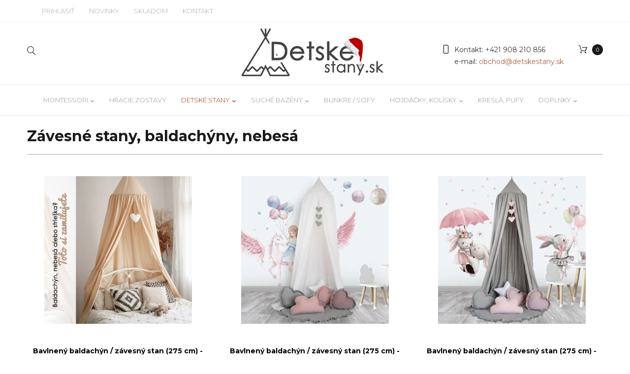

--- FILE ---
content_type: text/html; charset=utf-8
request_url: https://www.detskestany.sk/detske-stany-tee-pee/baldachyny
body_size: 18206
content:
<!DOCTYPE html>
<html xmlns="http://www.w3.org/1999/xhtml" xml:lang="sk-sk" lang="sk-sk" >
	<head>
	<link rel="preconnect" href="https://fonts.gstatic.com" crossorigin />
	<link rel="preconnect" href="https://fonts.googleapis.com" crossorigin />
	<link rel="preconnect" href="maxcdn.bootstrapcdn.com" crossorigin />
	<link rel="preload" href="/media/com_jchoptimize/cache/css/f795c3787291b7f05ca63d549b2a246aa4e059b72516e83fc68ce9a0a53938f9.css" as="style" onload="this.rel='stylesheet'" />
	<link rel="preload" href="https://fonts.googleapis.com/css2?family=Montserrat:ital,wght@0,100..900;1,100..900&display=swap" as="style" onload="this.rel='stylesheet'" />
	<link rel="preload" href="//fonts.googleapis.com/css?family=Libre+Baskerville:400,700|Pacifico|Roboto:300,400,700&display=swap" as="style" onload="this.rel='stylesheet'" />
		<!-- Global site tag (gtag.js) - Google Analytics -->
		
		
	<meta name="viewport" content="width=device-width, initial-scale=1">
	<base href="https://www.detskestany.sk/detske-stany-tee-pee/baldachyny" />
	<meta http-equiv="content-type" content="text/html; charset=utf-8" />
	<meta name="keywords" content="Baldachýn / závesný stan / nebesá nad posteľ" />
	<meta name="robots" content="max-snippet:-1, max-image-preview:large, max-video-preview:-1" />
	<meta name="title" content="Závesné stany, baldachýny, nebesá" />
	<meta name="description" content="Závesné stany, baldachýny, nebesá. Pokračovať v čítaní" />
	<title>Závesné stany, baldachýny, nebesá | detskestany.sk</title>
	<meta property="og:type" content="product.group" />
	<meta property="og:title" content="Závesné stany, baldachýny, nebesá | detskestany.sk" />
	<meta property="og:url" content="https://www.detskestany.sk/detske-stany-tee-pee/baldachyny" />
	<meta property="og:site_name" content="Detskestany.sk" />
	<meta property="og:description" content="Závesné stany, baldachýny, nebesá. Pokračovať v čítaní" />
	<meta property="og:image" content="https://www.detskestany.sk/images/stories/virtuemart/category/kat-baldachyny-2-modry-jednoduchy.jpg" />
	<link href="https://www.detskestany.sk/detske-stany-tee-pee/baldachyny" rel="canonical" />
	<link href="/templates/detskestany/favicon.ico" rel="shortcut icon" type="image/vnd.microsoft.icon" />
	<link href="/components/com_virtuemart/assets/css/facebox.css?vmver=cef76553" rel="stylesheet" type="text/css" />
	<link rel="stylesheet" href="/media/com_jchoptimize/cache/css/f795c3787291b7f05ca63d549b2a246aca652c7bd198e15251cd351e4b009104.css" />
	<link href="/plugins/system/jce/css/content.css?badb4208be409b1335b815dde676300e" rel="stylesheet" type="text/css" />
	<link rel="stylesheet" href="/media/com_jchoptimize/cache/css/f795c3787291b7f05ca63d549b2a246a336ebfffe80c48e9ef91887abaddea35.css" />
	
	
	
	
	
	
	
	
	
	<script type="application/json" class="joomla-script-options new">{"csrf.token":"f326da4fe777b486779b85b592bbd8a4","system.paths":{"root":"","base":""},"system.keepalive":{"interval":840000,"uri":"\/index.php?option=com_ajax&amp;format=json"}}</script>
	
	
	
	
	
	
	
	
	
	
	
	
	
	
	
	
	
	<!--[if lt IE 9]><script src="/media/system/js/polyfill.event.js?1d6a8ad997080fc1cc99d4a48383ac98" type="text/javascript"></script><![endif]-->
	
	
	
	
	

	 
	  
		<link rel="shortcut icon" href="/templates/detskestany/favicon.ico" type="image/x-icon"/>
		<!-- <script type="text/javascript">
    (function(c,l,a,r,i,t,y){
        c[a]=c[a]||function(){(c[a].q=c[a].q||[]).push(arguments)};
        t=l.createElement(r);t.async=1;t.src="https://www.clarity.ms/tag/"+i;
        y=l.getElementsByTagName(r)[0];y.parentNode.insertBefore(t,y);
    })(window, document, "clarity", "script", "dodtblwbim");
</script> -->
<!-- Hotjar Tracking Code for https://www.detskestany.sk/
	<script>
    (function(h,o,t,j,a,r){
        h.hj=h.hj||function(){(h.hj.q=h.hj.q||[]).push(arguments)};
        h._hjSettings={hjid:3239117,hjsv:6};
        a=o.getElementsByTagName('head')[0];
        r=o.createElement('script');r.async=1;
        r.src=t+h._hjSettings.hjid+j+h._hjSettings.hjsv;
        a.appendChild(r);
    })(window,document,'https://static.hotjar.com/c/hotjar-','.js?sv='); 
</script> -->
	

	<!-- Global site tag (gtag.js) - Google Ads: 319935982 -->
	
	

<!-- sh404SEF sharing buttons css -->
<style type="text/css">
    .wbl-social-buttons :after,.wbl-social-buttons :before{display:none}.wbl-social-buttons ul{display:flex;flex-wrap:wrap;justify-content:center;align-items:center;list-style:none;line-height:2.2;margin:0;padding:1em}.wbl-social-buttons .wbl-social-button{list-style:none;line-height:1;padding:0;margin:.5em;font-size:0.9rem}.wbl-social-buttons .wbl-social-button a.wbl-social-link,.wbl-social-buttons .wbl-social-button a.wbl-social-link .wbl-social-static-text,.wbl-social-buttons .wbl-social-button:hover a.wbl-social-link,.wbl-social-buttons .wbl-social-button:hover a.wbl-social-link .wbl-social-static-text{text-decoration:none}.wbl-social-buttons .wbl-social-link{display:flex;flex-wrap:wrap;justify-content:center;align-items:center;padding:.15em;text-decoration:none}.wbl-social-buttons .wbl-social-link.wbl-social-has-text{padding:.15em 1.25em .15em .75em}.wbl-social-buttons .wbl-social-static-text{text-align:center}.wbl-social-buttons .wbl-social-hide{display:none}.wbl-social-buttons .wbl-social-icon{width:2em;height:2em}.wbl-social-buttons li.wbl-social-whatsapp{display:none}@media only screen and (max-width:479px){.wbl-social-buttons li.wbl-social-whatsapp{display:inline-block}}.wbl-social-rounded .wbl-social-button{border-radius:2em}.wbl-social-squared .wbl-social-button{border-radius:.2em}
.wbl-social-colors a,.wbl-social-colors a:active,.wbl-social-colors a:focus,.wbl-social-colors a:visited{fill:#fff}.wbl-social-colors a .wbl-social-static-text,.wbl-social-colors a:active .wbl-social-static-text,.wbl-social-colors a:focus .wbl-social-static-text,.wbl-social-colors a:visited .wbl-social-static-text{color:#fff}.wbl-social-colors .wbl-social-button:hover{background:#777}.wbl-social-colors .wbl-social-facebook{background:#3067a3}.wbl-social-colors .wbl-social-twitter{background:#03b3ee}.wbl-social-colors .wbl-social-linkedin{background:#0071a1}.wbl-social-colors .wbl-social-pinterest{background:#bd081c}.wbl-social-colors .wbl-social-whatsapp{background:#25d366}.wbl-social-colors .wbl-social-share-api{background:#777}</style>
<!-- End of sh404SEF sharing buttons css -->








<link rel="stylesheet" href="/media/com_jchoptimize/core/css/ls.effects.css?7.3.4" />
	<noscript>
			<style>
				img.jch-lazyload, iframe.jch-lazyload{
					display: none;
				}                               
			</style>                                
		</noscript>
		<script>
		window.dataLayer = window.dataLayer || [];
		function gtag(){dataLayer.push(arguments);}
		gtag('js', new Date());

		gtag('config', 'G-TSBNYVK1JT');
		
		window.dataLayer = window.dataLayer || [];  
		function gtag(){dataLayer.push(arguments);}
		gtag('consent', 'default', {
			'ad_storage': 'denied',
			'ad_user_data': 'denied',
			'ad_personalization': 'denied',
			'analytics_storage': 'denied',
			'wait_for_update': 500    
		});

		window.dataLayer = window.dataLayer || [];  
		function gtag(){dataLayer.push(arguments);}
		gtag('consent', 'update', {
			'ad_storage': n3tConsentManager.allowedCategory('marketing') ? 'granted' : 'denied',
			'ad_user_data': n3tConsentManager.allowedCategory('marketing') ? 'granted' : 'denied',
			'ad_personalization': n3tConsentManager.allowedCategory('marketing') ? 'granted' : 'denied',
			'analytics_storage': n3tConsentManager.allowedCategory('analytics') ? 'granted' : 'denied',
		});
		</script>
<script src="/media/com_jchoptimize/cache/js/6d76dad233a9c0c1a42cbf570a27fd92d39fa99bad2371a8946d6df5a978fa60.js"></script>
	<script src="/components/com_virtuemart/assets/js/jquery-ui.min.js?vmver=1.9.2" type="text/javascript"></script>
<script src="/components/com_virtuemart/assets/js/jquery.ui.autocomplete.html.js" type="text/javascript"></script>
<script src="/components/com_virtuemart/assets/js/vmsite.js?vmver=cef76553" type="text/javascript"></script>
<script src="/components/com_virtuemart/assets/js/cvfind.js?vmver=cef76553" type="text/javascript"></script>
<script src="/components/com_virtuemart/assets/js/facebox.js" type="text/javascript"></script>
<script src="/components/com_virtuemart/assets/js/vmprices.js?vmver=cef76553" type="text/javascript"></script>
<script src="/media/com_jchoptimize/cache/js/6d76dad233a9c0c1a42cbf570a27fd928ea2b0c5ce4023c9ec4ba8aac21a9266.js"></script>
	<script src="/modules/mod_virtuemart_cart_tm/assets/js/update_cart.js?vmver=cef76553" type="text/javascript"></script>
<script src="/media/com_jchoptimize/cache/js/6d76dad233a9c0c1a42cbf570a27fd92a087ca879d9ca78ea5468a2e86d7b7b6.js"></script>
	<script type="text/javascript">
//<![CDATA[ 
if (typeof Virtuemart === "undefined"){
	var Virtuemart = {};}
var vmSiteurl = 'https://www.detskestany.sk/' ;
Virtuemart.vmSiteurl = vmSiteurl;
var vmLang = '&lang=sk';
Virtuemart.vmLang = vmLang; 
var vmLangTag = 'sk';
Virtuemart.vmLangTag = vmLangTag;
var Itemid = '&Itemid=768';
Virtuemart.addtocart_popup = "1" ; 
var vmCartText = '%2$s x %1$s bol pridaný do košíka.' ;
var vmCartError = 'Vyskytla sa chyba počas aktualizovania vášho košíka.' ;
usefancy = false; //]]>
jQuery(function($){ initTooltips(); $("body").on("subform-row-add", initTooltips); function initTooltips (event, container) { container = container || document;$(container).find(".hasTooltip").tooltip({"html": true,"container": "body"});} });
	jQuery(function ($) {
		initChosen();
		$("body").on("subform-row-add", initChosen);

		function initChosen(event, container)
		{
			container = container || document;
			$(container).find("select").chosen({"disable_search_threshold":10,"search_contains":true,"allow_single_deselect":true,"placeholder_text_multiple":"Nap\u00ed\u0161te alebo vyberte niektor\u00e9 z mo\u017enost\u00ed","placeholder_text_single":"Vyberte mo\u017enos\u0165","no_results_text":"Neboli n\u00e1jden\u00e9 \u017eiadne v\u00fdsledky"});
		}
	});
	jQuery(document).ready(function($){
	 RDMobilemenu_autoinit("#icemegamenu");
})function do_nothing() { return; }
	</script>
<script type="text/javascript">!function(f,b,e,v,n,t,s)
	{if(f.fbq)return;n=f.fbq=function(){n.callMethod?n.callMethod.apply(n,arguments):n.queue.push(arguments)};if(!f._fbq)f._fbq=n;n.push=n;n.loaded=!0;n.version='2.0';n.queue=[];t=b.createElement(e);t.async=!0;t.src=v;s=b.getElementsByTagName(e)[0];s.parentNode.insertBefore(t,s)}(window,document,'script','https://connect.facebook.net/en_US/fbevents.js');fbq('init','230878068527029');fbq('track','PageView');</script>
<script>
	window.dataLayer = window.dataLayer || [];
	function gtag(){dataLayer.push(arguments);}
	gtag('js', new Date());

	gtag('config', 'AW-319935982');
	</script>
<script type='text/javascript'>var _sh404SEF_live_site = 'https://www.detskestany.sk/';</script>
	<script async src="https://www.googletagmanager.com/gtag/js?id=G-TSBNYVK1JT"></script>
	<script src="/components/com_virtuemart/assets/js/jquery.noconflict.js" async="async" type="text/javascript"></script>
	<script async src="https://www.googletagmanager.com/gtag/js?id=AW-319935982"></script>
	<script src="/media/com_jchoptimize/cache/js/6d76dad233a9c0c1a42cbf570a27fd92897f5471f8d1eca26cdb79c33c267d6b.js" async></script>





	</head>
	<body class="body__ option-com_virtuemart view-category task- itemid-768 all" > 
	<div id="snezenie" style="z-index: 999;">
	
				<!-- Body -->
		<div id="wrapper">
			<div class="wrapper-inner">
				<!-- Top -->
				<div id="top-box">
					<div class="row-container">
						<div class="container-fluid">
							<div class="row-fluid">
								<div class="span12">
									<div class="moduletable login  span9"><div class="module_container">

<div class="titlelogin"><a class="link" href="#myModals" role="button" data-toggle="modal">Prihlásiť</a>
      <a class="link notactive" href="/najnovsie-produkty">NOVINKY</a>
          <a class="link notactive" href="/produkty-ihned-k-odberu">SKLADOM</a>
          <a class="link notactive" href="/kontaktujte-nas">KONTAKT</a>
    </div>                  
<div id="myModals" class="modal fade hide" tabindex="-1" role="dialog" aria-labelledby="myModalsLabel" aria-hidden="true">
  <div class="modal-backdrop in" aria-hidden="true" data-dismiss="modal"></div>
  <div class="modal-dialog" role="document">
  <div class="modal-header">
    <button type="button" class="close" data-dismiss="modal" aria-hidden="true">×</button>
    <h3 id="myModalLabel">Prihlásenie</h3>
  </div>
  <form action="https://www.detskestany.sk/detske-stany-tee-pee/baldachyny" method="post" class="login-form" id="login-form__230">
        <div class="mod-login_userdata">
    <div id="form-login-username" class="control-group">
      <div class="controls">
                  <div class="input-prepend">
            <span class="add-on">
              <span class="fa fa-user hasTooltip" title="Používateľské meno"></span>
              <label for="modlgn-username" class="element-invisible">Používateľské meno</label>
            </span>
            <input id="modlgn-username" type="text" name="username" class="input-box" tabindex="0" size="18" placeholder="Používateľské meno" required>
          </div>
              </div>
    </div>
    <div id="form-login-password" class="control-group">
      <div class="controls">
                  <div class="input-prepend">
            <span class="add-on">
              <span class="fa fa-lock hasTooltip" title="Heslo">
              </span>
                <label for="modlgn-passwd" class="element-invisible">Heslo              </label>
            </span>
            <input id="modlgn-passwd" type="password" name="password" class="input-box" tabindex="0" size="18" placeholder="Heslo" required>
          </div>
              </div>
    </div>    
          <div class="mod-login_submit">
        <button type="submit" tabindex="3" name="Submit" class="btn btn-primary">Prihlásiť</button>
                <a class="btn btn-primary register" href="/create-an-account/">Vytvoriť účet</a>
              </div>
      <input type="hidden" name="option" value="com_users">
      <input type="hidden" name="task" value="user.login">
      <input type="hidden" name="return" value="aW5kZXgucGhwP29wdGlvbj1jb21fdmlydHVlbWFydCZsaW1pdHN0YXJ0PTAmdmlldz1jYXRlZ29yeSZ2aXJ0dWVtYXJ0X2NhdGVnb3J5X2lkPTQ1JnZpcnR1ZW1hcnRfbWFudWZhY3R1cmVyX2lkPTAmSXRlbWlkPTc2OA==">
      <input type="hidden" name="f326da4fe777b486779b85b592bbd8a4" value="1" />            <label for="mod-login_remember230" class="checkbox">
        <input id="mod-login_remember230" class="mod-login_remember" type="checkbox" name="remember" value="yes">
        zapamätaj si ma      </label> 
            <div class="reset_remind">
      Zabudnuté:<br />
      <a href="/lost-user-name/" class="hasTooltip">Nepamätáte si používateľské meno?</a><br />
      <a href="/lost-password/" class="hasTooltip">Zabudli ste heslo?</a>?
      </div>
    </div>
      </form>
<script>
  jQuery(document).bind('ready', function(){
    jQuery( ".titlelogin a" ).on( "click", function() {
        jQuery('.olrk-noquirks').addClass('z-index');
      });
    jQuery('#myModals').modal({
      backdrop:false,
      show:false
    });
     jQuery( "#myModals .close , #myModals .modal-backdrop" ).on( "click", function() {
        jQuery('.olrk-noquirks').removeClass('z-index');
      });
      validator = jQuery('#login-form__230').validate({
        wrapper: 'mark'
      })
  })
</script>
</div></div>
</div></div>
								</div>
							</div>
						</div>
					</div>
				</div>
				<div id="top">
					<div class="row-container">
						<div class="container-fluid">
							<div class="row-fluid">
								<div class="span4 mobile">
									<div class="moduletable virtuemart_search "><div class="module_container"><!--BEGIN Search Box -->
<div class="toogle-login fl-outicons-magnifying-glass34"></div>
<form action="/results1-3654100?search=true" method="get" class="mod_virtuemart_search">
<div class="searchvirtuemart_search">
<input name="keyword" id="mod_virtuemart_search" maxlength="200" class="inputboxvirtuemart_search" type="text" size="200" placeholder=" Zadajte hľadaný výraz" required><button type="submit" value=" " class="btn buttonvirtuemart_search" onclick="this.form.keyword.focus();"><i class="fa fa-search"></i></button></label>
</div>
		<input type="hidden" name="limitstart" value="0" />
		<input type="hidden" name="option" value="com_virtuemart" />
		<input type="hidden" name="view" value="category" />
		<input type="hidden" name="virtuemart_category_id" value="0"/>

	  </form>

<!-- End Search Box -->
<script type="text/javascript">
jQuery(document).ready(function(){
    jQuery('.moduletable.virtuemart_search  .toogle-login').click(function(){
      jQuery('.moduletable.virtuemart_search').toggleClass('open');
	 
	  if(jQuery('.moduletable.virtuemart_search').hasClass('open')) {
		setTimeout(function() { jQuery('input[name="keyword"]').focus() }, 500);
		//jQuery('#mod_virtuemart_search').focus();		
		
	  }	
	  
	  
    });
	
      jQuery(document).on('click touchmove',function(e) {
          var container = jQuery(".moduletable.virtuemart_search");
          if (!container.is(e.target)
              && container.has(e.target).length === 0 && container.hasClass('open'))
          {
              jQuery('.moduletable.virtuemart_search').toggleClass('open')
			//   jQuery('#mod_virtuemart_search').focus()
			
          }
      })
	  

  })
</script></div></div>
								</div>
								<!-- Logo -->
								<div id="logo" class="span4">
									<a href="https://www.detskestany.sk/">
																				<img class="jch-lazyload" src="[data-uri]" data-src="/images/logo-detskestany-new-s-vianoce.png" alt="Detskestany.sk" width="300" height="102" /><noscript><img src="/images/logo-detskestany-new-s-vianoce.png" alt="Detskestany.sk" width="300" height="102" /></noscript>
																				
									</a>
								</div>
								<div class="span4 mobile">
									<div class="moduletable cart "><div class="module_container">
<!-- Virtuemart 2 Ajax Card -->
<div class="vmCartModule_ajax vmCartModule cart vmCartModule_248" id="vmCartModule">
	
	<div class="total_products"><a class=" disabled" href="/checkout" rel="nofollow"><span class=total_items>0</span></a></div>

	<div class="hiddencontainer" style=" display: none; ">
		<div class="vmcontainer">
			<div class="spinner"></div>
			<div class="image">
			</div>
			<div class="product_row">
				<span class="product_name"></span>
					<span class="quantity"></span><div class="prices" style="display:inline;"></div>

				<a class="vm2-remove_from_cart remove" title="Remove product" onclick="remove_product_cart(this);"><i class="fa fa-times-circle"></i><span class="product_cart_id" style="display:none;"></span></a>
			<div class="product_attributes"></div>
			</div>
		</div>
	</div>
	<div id="vm_cart_products" class="empty">
		<div class="text-cart">
			Produkty v košíku		</div> 
	<div class="vm_cart_products">

		
				
	</div>
	
	<div class="totalBox">
		<div class="carttotaltext">
			<span class="totalText">Spolu:</span>		</div>
	 	<div class="total">
					</div>
	</div>
		<div class="show_cart">
					</div>
		<div style="clear:both;"></div>
		<noscript>
		MOD_VIRTUEMART_CART_AJAX_CART_PLZ_JAVASCRIPT		</noscript>
		</div>
</div>
<script>
	jQuery(function(){
	
		jQuery('.product_row .vm2-remove_from_cart').live('click',function(){
			jQuery(this).parent().parent().find('.spinner').addClass('removing');						  
		});
		if(jQuery('body').hasClass('mobile')){
			jQuery('#vmCartModule .total_products').on('click',function(){
				//alert('');
				jQuery('#vmCartModule').find('#vm_cart_products').stop().toggleClass('shown');
				return false;
			})
		}
		else{
			jQuery('#vmCartModule').hover(function(){
				jQuery('.vmCartModule_248 #vm_cart_products').stop().addClass('shown')
			},function(){
				jQuery('.vmCartModule_248 #vm_cart_products').stop().delay(1000)
	                .queue(function(n){
	                    jQuery(this)
	                    .removeClass('shown')
	                    n();
	                });
			})
		}
		jQuery('.vm-customfield-mod .product-field-type-C span').each(function(){
			jQuery(this).text(jQuery(this).text().split('/')[0]);
		});
		//jQuery('.remove').tooltip()
	});
function remove_product_cart(elm) {
	var cart_id = jQuery(elm).children("span.product_cart_id").text();
	jQuery.ajax({
		url: 'index.php?option=com_virtuemart&view=cart&task=delete&removeProductCart=cart_virtuemart_product_id='+cart_id,
		type: 'post',
		data: 'cart_virtuemart_product_id='+cart_id,
		dataType: 'html',
		beforeSend: function(){
                //jQuery('.product_remove_id'+cart_id).closest('.vmcontainer').addClass('removing');
            },
		success: function(html){
						jQuery('body').trigger('updateVirtueMartCartModule');
			jQuery('#vm_cart_products').removeClass('shown');
			jQuery('.vm-customfield-mod .product-field-type-C span').each(function(){
				jQuery(this).text(jQuery(this).text().split('/')[0]);
			})
		}
}); 
}


</script></div></div><div class="moduletable phone "><div class="module_container"><div class="mod-custom mod-custom__phone"  >
	<p>Kontakt:<a href="tel:+421908210856"> +421 908 210 856</a></p>
<p>e-mail: <a href="mailto:obchod@detskestany.sk" style="color: #B16040;">obchod@detskestany.sk</a></p></div></div></div>
								</div>
							</div>
						</div>
					</div>
				</div>
				<!-- navigation -->
<div id="navigation">
<div class="row-container">
<div class="container-fluid">
<div class="row-fluid">
<div class="moduletable mainmenu  span12"><div class="module_container"><div class="icemegamenu"><div class="ice-megamenu-toggle"><a data-toggle="collapse" data-target=".nav-collapse">Menu</a></div><div class="nav-collapse icemegamenu collapse left "><ul id="icemegamenu" class="meganizr mzr-slide mzr-responsive"><li id="iceMenu_752" class="iceMenuLiLevel_1 mzr-drop parent "><a href="/montessori" class=" iceMenuTitle "><span class="icemega_title icemega_nosubtitle">Montessori</span></a><ul class="icesubMenu icemodules sub_level_1" style="width:280px"><li><div style="float:left;width:280px" class="iceCols"><ul><li id="iceMenu_771" class="iceMenuLiLevel_2 "><a href="/montessori/manipulacne-dosky" class=" iceMenuTitle "><span class="icemega_title icemega_nosubtitle">Manipulačné montessori dosky</span></a></li><li id="iceMenu_923" class="iceMenuLiLevel_2 "><a href="/montessori/montessori-drevene-triangle-piklerovej-trojuholniky" class=" iceMenuTitle "><span class="icemega_title icemega_nosubtitle">Piklerovej trojuhoľníky</span></a></li><li id="iceMenu_778" class="iceMenuLiLevel_2 "><a href="/montessori/vsetko-pre-rozvoj-motoriky" class=" iceMenuTitle "><span class="icemega_title icemega_nosubtitle">Drevené a balančné dosky</span></a></li><li id="iceMenu_766" class="iceMenuLiLevel_2 "><a href="/montessori/uciace-veze" class=" iceMenuTitle "><span class="icemega_title icemega_nosubtitle">Učiace veže / woodtower</span></a></li><li id="iceMenu_824" class="iceMenuLiLevel_2 "><a href="/doplnky/penove-hracie-zostavy-bloky-na-cvicenie" class=" iceMenuTitle "><span class="icemega_title icemega_nosubtitle">Penové hracie bloky na cvičenie</span></a></li><li id="iceMenu_921" class="iceMenuLiLevel_2 "><a href="/balancny-chodnik-hruba-motorika" class=" iceMenuTitle "><span class="icemega_title icemega_nosubtitle">Balančný chodník - hrubá motorika</span></a></li></ul></div></li></ul></li><li id="iceMenu_924" class="iceMenuLiLevel_1 "><a href="/hracie-zostavy-s-bazenikom" class=" iceMenuTitle "><span class="icemega_title icemega_nosubtitle">Hracie zostavy</span></a></li><li id="iceMenu_134" class="iceMenuLiLevel_1 mzr-drop parent active "><a href="/detske-stany-tee-pee" class="icemega_active iceMenuTitle "><span class="icemega_title icemega_nosubtitle">Detské stany</span></a><ul class="icesubMenu icemodules sub_level_1" style="width:280px"><li><div style="float:left;width:280px" class="iceCols"><ul><li id="iceMenu_767" class="iceMenuLiLevel_2 "><a href="/detske-stany-tee-pee/tee-pee-stany" class=" iceMenuTitle "><span class="icemega_title icemega_nosubtitle">Detské Tee-pee stany</span></a></li><li id="iceMenu_768" class="iceMenuLiLevel_2 active "><a href="/detske-stany-tee-pee/baldachyny" class=" iceMenuTitle "><span class="icemega_title icemega_nosubtitle">Závesné baldachýny</span></a></li></ul></div></li></ul></li><li id="iceMenu_285" class="iceMenuLiLevel_1 mzr-drop parent "><a href="/bazeny-s-gulickami" class=" iceMenuTitle "><span class="icemega_title icemega_nosubtitle">Suché bazény</span></a><ul class="icesubMenu icemodules sub_level_1" style="width:280px"><li><div style="float:left;width:280px" class="iceCols"><ul><li id="iceMenu_781" class="iceMenuLiLevel_2 "><a href="/bazeny-s-gulickami/suche-bazeny-eco-a-exclusive" class=" iceMenuTitle "><span class="icemega_title icemega_nosubtitle">Suché bazény ECO a EXCLUSIVE</span></a></li><li id="iceMenu_782" class="iceMenuLiLevel_2 "><a href="/bazeny-s-gulickami/suche-bazeny-modely-standard" class=" iceMenuTitle "><span class="icemega_title icemega_nosubtitle">Najžiadanejšie modely ŠTANDARD</span></a></li><li id="iceMenu_784" class="iceMenuLiLevel_2 "><a href="/bazeny-s-gulickami/penove-hracie-zostavy-s-bazenikom" class=" iceMenuTitle "><span class="icemega_title icemega_nosubtitle">Hracie zostavy s bazénikom</span></a></li><li id="iceMenu_884" class="iceMenuLiLevel_2 "><a href="/bazeny-s-gulickami/suche-bazeniky-vhodne-do-rohu-pri-stenu" class=" iceMenuTitle "><span class="icemega_title icemega_nosubtitle">Suché bazéniky do rohu / pri stenu</span></a></li><li id="iceMenu_783" class="iceMenuLiLevel_2 "><a href="/bazeny-s-gulickami/vyskladaj-si-vlastnu-zostavu" class=" iceMenuTitle "><span class="icemega_title icemega_nosubtitle">Vyskladaj si vlastnú zostavu</span></a></li></ul></div></li></ul></li><li id="iceMenu_925" class="iceMenuLiLevel_1 "><a href="/bunkre-sofa-premium-rozkladacie-pohovky" class=" iceMenuTitle "><span class="icemega_title icemega_nosubtitle">Bunkre / SOFY</span></a></li><li id="iceMenu_668" class="iceMenuLiLevel_1 mzr-drop parent "><a href="/hojdacie-kresla-hojdacky" class=" iceMenuTitle "><span class="icemega_title icemega_nosubtitle">Hojdačky, kolísky</span></a><ul class="icesubMenu icemodules sub_level_1" style="width:280px"><li><div style="float:left;width:280px" class="iceCols"><ul><li id="iceMenu_772" class="iceMenuLiLevel_2 "><a href="/hojdacie-kresla-hojdacky/stylove-hojdacky" class=" iceMenuTitle "><span class="icemega_title icemega_nosubtitle">Štýlové hojdačky</span></a></li><li id="iceMenu_773" class="iceMenuLiLevel_2 "><a href="/hojdacie-kresla-hojdacky/zavesne-kvapky" class=" iceMenuTitle "><span class="icemega_title icemega_nosubtitle">Závesné kvapky / kokóny</span></a></li><li id="iceMenu_774" class="iceMenuLiLevel_2 "><a href="/hojdacie-kresla-hojdacky/zavesne-kolisky" class=" iceMenuTitle "><span class="icemega_title icemega_nosubtitle">Závesné kolísky pre novorodencov</span></a></li></ul></div></li></ul></li><li id="iceMenu_669" class="iceMenuLiLevel_1 "><a href="/kresielka-a-pohovky" class=" iceMenuTitle "><span class="icemega_title icemega_nosubtitle">Kreslá, pufy</span></a></li><li id="iceMenu_142" class="iceMenuLiLevel_1 mzr-drop parent "><a href="/doplnky" class=" iceMenuTitle "><span class="icemega_title icemega_nosubtitle">Doplnky</span></a><ul class="icesubMenu icemodules sub_level_1" style="width:280px"><li><div style="float:left;width:280px" class="iceCols"><ul><li id="iceMenu_887" class="iceMenuLiLevel_2 "><a href="/organizer-na-male-auticka-a-lego" class=" iceMenuTitle "><span class="icemega_title icemega_nosubtitle">Organizér na autíčka a LEGO</span></a></li><li id="iceMenu_753" class="iceMenuLiLevel_2 "><a href="/podlozky-na-hranie-pre-deti-na-zem" class=" iceMenuTitle "><span class="icemega_title icemega_nosubtitle">Podložky na hranie</span></a></li><li id="iceMenu_780" class="iceMenuLiLevel_2 "><a href="/doplnky/policky-na-stenu-pre-deti" class=" iceMenuTitle "><span class="icemega_title icemega_nosubtitle">Poličky na stenu pre deti</span></a></li><li id="iceMenu_785" class="iceMenuLiLevel_2 "><a href="/doplnky/doplnky-dekoracie-svetielka" class=" iceMenuTitle "><span class="icemega_title icemega_nosubtitle">Svetielka, doplnky, dekorácie</span></a></li><li id="iceMenu_825" class="iceMenuLiLevel_2 "><a href="/darcekove-poukazy-na-nakup" class=" iceMenuTitle "><span class="icemega_title icemega_nosubtitle">Darčekové poukazy na nákup</span></a></li></ul></div></li></ul></li></ul></div></div>


<script type="text/javascript">
	jQuery(document).ready(function(){
		var browser_width1 = jQuery(window).width();
		jQuery("#icemegamenu").find(".icesubMenu").each(function(index){
			var offset1 = jQuery(this).offset();
			var xwidth1 = offset1.left + jQuery(this).width();
			if(xwidth1 >= browser_width1){
				jQuery(this).addClass("ice_righttoleft");
			}
		});
		
	})
	jQuery(window).resize(function() {
		var browser_width = jQuery(window).width();
		jQuery("#icemegamenu").find(".icesubMenu").removeClass("ice_righttoleft").each(function(index){
			var offset = jQuery(this).offset();
			var xwidth = offset.left + jQuery(this).width();
			if(xwidth >= browser_width){
				jQuery(this).addClass("ice_righttoleft");
			}
		});
	});
</script></div></div>
</div>
</div>
</div>
</div>
				<!-- Main Content row -->
				<div id="content">
										<div class="row-container">
						<div class="container-fluid">
												<div class="content-inner row-fluid">   
								        
								<div id="component" class="span12">
									<main role="main">    
										   
										<div id="system-message-container">
	</div>

										
<div id="com_virtuemart">
<div class="category-view"> <h1>Závesné stany, baldachýny, nebesá</h1>
<div class="category_description">
	</div>
<div class="browse-view comvirtuemartmod">

<hr />
<!--
<div class="orderby-displaynumber">
	<div class="vm-order-list">
		<div class="orderlistcontainer sorting"><div class="title">Zoradiť podľa</div><div class="sort_list"><div class="activeOrder"><a href="/detske-stany-tee-pee/baldachyny/dirdesc">Zoradenie Zostupne</a></div><div class="orderlist"><div><a title="Cena" href="/detske-stany-tee-pee/baldachyny/byproduct_price">Cena</a></div><div><a title="Zoradenie" href="/detske-stany-tee-pee/baldachyny/byordering">Zoradenie</a></div></div></div></div>			</div>
	<div class="display-number">
Výsledok 1 - 15 z 15<br/><select id="limit" name="limit" class="inputbox" size="1" onchange="window.top.location.href=this.options[this.selectedIndex].value">
	<option value="/detske-stany-tee-pee/baldachyny" selected="selected">36</option>
	<option value="/detske-stany-tee-pee/baldachyny/results1-54">54</option>
	<option value="/detske-stany-tee-pee/baldachyny/results1-100">100</option>
</select>
</div>
	<div class="clearfix"></div>
	
</div>--> <!-- end of orderby-displaynumber -->

	<div class="grid-list">
	<!--
		<div data-grid="grid" class="active"><i class="fa fa-th-large"></i></div>
		<div data-grid="list"><i class="fa fa-th-list"></i></div>-->
	</div>

		<div class="virtuemart-category__container grid">
		<div id="pcDiv">
			
			<div class="row-fluid">
				
		<div id="producthorizon" class="product vm-product-horizon vm-col span4">
		
		
				<div class="prod-box">
			
      <div class="vm-product-media-rating">
        <div class="vm-product-media-container">
        						<a href="/baldachyn-zavesny-stan-home-and-baby-kremovy"><img  class="browseProductImage" alt="Bavlnený baldachýn / závesný stan (275 cm) - krémový"  src="/images/stories/virtuemart/product/resized/kolaz-baldachyny-1-kremovy-jednoduchy_300x300.jpg"  alt="Baldachýn / závesný stan / nebesá nad posteľ " width="300" height="300" /></a>

				</div>
               
      </div>
      <div class="vm-product-details-container">
      	      	<div class="product_categories">
        <a href="/detske-stany-tee-pee/baldachyny" class="product-category">Závesné stany, baldachýny, nebesá</a>        </div> 
  	   	<h5 class="item_name product_title">
				<a href="/baldachyn-zavesny-stan-home-and-baby-kremovy">Bavlnený baldachýn / závesný stan (275 cm) - krémový</a>
		</h5> 
		                <p class="product_s_desc">
              Kvalitná bavlna a dĺžka až 275 cm + 55 cm...            </p>
                <div class="clearfix"></div>
        <div class="vm3pr">
          			<div class="product-price " id="productPrice1443">
				<div class="PricesalesPrice vm-display vm-price-value"><span class="PricesalesPrice">109,00 €</span></div>			</div>
			
			
		
		
		        
      	<div class="btn-position">
  		    	<div class="box-optian">
    				<div id="customempty1443" class="customempty"> 
    	<div class="variants-area">
	</div><div class="addtocart-area">
	<form method="post" class="product js-recalculate" action="/detske-stany-tee-pee/baldachyny">
				
	<div class="addtocart-bar">
			<div class="hidden hiddennotify">
			<!--<a href="/" class="notify btn"></a>-->
		</div>
													<span class="quantity-box">
				<input type="hidden" class="quantity-input js-recalculate" name="quantity[]"
					   onblur="Virtuemart.checkQuantity(this,1,'Tento produkt je možné zakúpiť len v násobkoch %s kusov.');"
					   onclick="Virtuemart.checkQuantity(this,1,'Tento produkt je možné zakúpiť len v násobkoch %s kusov.');"
					   onchange="Virtuemart.checkQuantity(this,1,'Tento produkt je možné zakúpiť len v násobkoch %s kusov.');"
					   onsubmit="Virtuemart.checkQuantity(this,1,'Tento produkt je možné zakúpiť len v násobkoch %s kusov.');"
					   value="1" init="1" step="1"  />
			</span>
			<span class="addtocart-button">
				<button type="submit" name="addtocart" class="addtocart-button btn" value="Pridať do košíka" title="Pridať do košíka"><i class="fl-outicons-shopping-cart13"></i><span>Pridať do košíka</span>
</button>				</span> 			<input type="hidden" name="virtuemart_product_id[]" value="1443"/>
			<noscript><input type="hidden" name="task" value="add"/></noscript> 
	</div>
		<input type="hidden" name="option" value="com_virtuemart"/>
		<input type="hidden" name="pid" value="1443"/>
		<input type="hidden" name="view" value="cart"/>
		<input type="hidden" name="virtuemart_product_id[]" value="1443"/>
		<input type="hidden" class="pname" value="Bavlnený baldachýn / závesný stan (275 cm) - krémový"/>
		<input type="hidden" name="Itemid" value="768"/>	</form>

</div>		</div>
		<a title="Select Option" data-fancybox="fancybox2"  id="fancy1443" href="#customempty1443" class="addtocart-button btn slect-option empty"><i class="fl-outicons-lines7"></i><span>Select Option</span></a>
		</div>
         
    	</div></div>
		      </div><div class="clearfix"></div>
      </div> 
    </div>
    			
		<div id="producthorizon" class="product vm-product-horizon vm-col span4">
		
		
				<div class="prod-box">
			
      <div class="vm-product-media-rating">
        <div class="vm-product-media-container">
        						<a href="/baldachyn-zavesny-stan-home-and-baby-biely"><img  class="browseProductImage" alt="Bavlnený baldachýn / závesný stan (275 cm) - biely"  src="/images/stories/virtuemart/product/resized/kolaz-baldachyny-1-biely-jednoduchy3_300x300.jpg"  alt="Baldachýn / závesný stan / nebesá nad posteľ " width="300" height="300" /></a>

				</div>
               
      </div>
      <div class="vm-product-details-container">
      	      	<div class="product_categories">
        <a href="/detske-stany-tee-pee/baldachyny" class="product-category">Závesné stany, baldachýny, nebesá</a>        </div> 
  	   	<h5 class="item_name product_title">
				<a href="/baldachyn-zavesny-stan-home-and-baby-biely">Bavlnený baldachýn / závesný stan (275 cm) - biely</a>
		</h5> 
		                <p class="product_s_desc">
              Kvalitná bavlna a dĺžka až 275 cm + 55 cm...            </p>
                <div class="clearfix"></div>
        <div class="vm3pr">
          			<div class="product-price " id="productPrice987">
				<div class="PricesalesPrice vm-display vm-price-value"><span class="PricesalesPrice">109,00 €</span></div>			</div>
			
			
		
		
		        
      	<div class="btn-position">
  		    	<div class="box-optian">
    				<div id="customoption987" class="customoption"> 
    	<div class="variants-area">
	</div><div class="addtocart-area">
	<form method="post" class="product js-recalculate" action="/detske-stany-tee-pee/baldachyny">
		<script>
		jQuery(document).ready(function(){

  			jQuery('.owl-carousel-related').owlCarousel(
  				{
				    loop:false,
				    margin:0,
				    autoHeight:false,
				    autoplay:true,
				    autoplayTimeout:12000,
				    autoplayHoverPause:true,
				    //mouseDrag:false,
				    nav:true,
				    dots:false,
				    navRewind:false,
				    dotsEach:true,
				    navText: [ '<i class="fa fa-chevron-left"></i>', '<i class="fa fa-chevron-right"></i>' ],
				    responsive:{
			    	    0:{
				            items:1
				        },
				        480:{
				            items:2
				        },
				        768:{
				            items:3
				        },
				        1200:{
				            items:4
				        }
				    }
				}

  			);
  			var K = jQuery('.owl-carousel-related .itemslide').length;
  			if (K < 5) {
				jQuery('.owl-carousel').addClass('lengs');	
  			}

		});
		</script>
	<div class="product-fields">
		<div class="product-field product-field-type-A">
									<span class="product-fields-title-wrapper"><span class="product-fields-title"><strong>Varianta produktu</strong></span>
						</span>
				<div class="product-field-display"><select name="field[987][1988][customfield_value]" size="1" class="vm-chzn-select no-vm-bind avselection" onchange="window.top.location.href=this.options[this.selectedIndex].value" data-reload=1>
	<option value="/baldachyn-zavesny-stan-home-and-baby-biely" selected="selected">Vyberte variant</option>
	<option value="/baldachyn-zavesny-stan-home-and-baby-biely-standard">Bavlnen&yacute; baldach&yacute;n / z&aacute;vesn&yacute; stan - biely - &Scaron;TANDARD (109,00 &euro;)</option>
	<option value="/baldachyn-zavesny-stan-home-and-baby-biely-premium-set">Bavlnen&yacute; baldach&yacute;n / z&aacute;vesn&yacute; stan - biely - PREMIUM SET (129,00 &euro;)</option>
</select>
</div>			</div>
			
	</div>
		
	<div class="addtocart-bar">
			<div class="hidden hiddennotify">
			<!--<a href="/" class="notify btn"></a>-->
		</div>
					
	</div>
		<input type="hidden" name="option" value="com_virtuemart"/>
		<input type="hidden" name="pid" value="987"/>
		<input type="hidden" name="view" value="cart"/>
		<input type="hidden" name="virtuemart_product_id[]" value="987"/>
		<input type="hidden" class="pname" value="Bavlnený baldachýn / závesný stan (275 cm) - biely"/>
		<input type="hidden" name="Itemid" value="768"/>	</form>

</div>		</div>
		<a title="Select Option" data-fancybox="fancybox2"  id="fancy987" href="#customoption987" class="addtocart-button btn slect-option option"><i class="fl-outicons-lines7"></i><span>Select Option</span></a>
		</div>
         
    	</div></div>
		      </div><div class="clearfix"></div>
      </div> 
    </div>
    			
		<div id="producthorizon" class="product vm-product-horizon vm-col span4">
		
		
				<div class="prod-box">
			
      <div class="vm-product-media-rating">
        <div class="vm-product-media-container">
        						<a href="/baldachyn-zavesny-stan-home-and-baby-sivy"><img  class="browseProductImage" alt="Bavlnený baldachýn / závesný stan (275 cm) - sivý"  src="/images/stories/virtuemart/product/resized/kolaz-baldachyny-2-sivy-jednoduchy_300x300.jpg"  alt="Baldachýn / závesný stan / nebesá nad posteľ " width="300" height="300" /></a>

				</div>
               
      </div>
      <div class="vm-product-details-container">
      	      	<div class="product_categories">
        <a href="/detske-stany-tee-pee/baldachyny" class="product-category">Závesné stany, baldachýny, nebesá</a>        </div> 
  	   	<h5 class="item_name product_title">
				<a href="/baldachyn-zavesny-stan-home-and-baby-sivy">Bavlnený baldachýn / závesný stan (275 cm) - sivý</a>
		</h5> 
		                <p class="product_s_desc">
              Kvalitná bavlna a dĺžka až 275 cm + 55 cm...            </p>
                <div class="clearfix"></div>
        <div class="vm3pr">
          			<div class="product-price " id="productPrice990">
				<div class="PricesalesPrice vm-display vm-price-value"><span class="PricesalesPrice">109,00 €</span></div>			</div>
			
			
		
		
		        
      	<div class="btn-position">
  		    	<div class="box-optian">
    				<div id="customoption990" class="customoption"> 
    	<div class="variants-area">
	</div><div class="addtocart-area">
	<form method="post" class="product js-recalculate" action="/detske-stany-tee-pee/baldachyny">
		<script>
		jQuery(document).ready(function(){

  			jQuery('.owl-carousel-related').owlCarousel(
  				{
				    loop:false,
				    margin:0,
				    autoHeight:false,
				    autoplay:true,
				    autoplayTimeout:12000,
				    autoplayHoverPause:true,
				    //mouseDrag:false,
				    nav:true,
				    dots:false,
				    navRewind:false,
				    dotsEach:true,
				    navText: [ '<i class="fa fa-chevron-left"></i>', '<i class="fa fa-chevron-right"></i>' ],
				    responsive:{
			    	    0:{
				            items:1
				        },
				        480:{
				            items:2
				        },
				        768:{
				            items:3
				        },
				        1200:{
				            items:4
				        }
				    }
				}

  			);
  			var K = jQuery('.owl-carousel-related .itemslide').length;
  			if (K < 5) {
				jQuery('.owl-carousel').addClass('lengs');	
  			}

		});
		</script>
	<div class="product-fields">
		<div class="product-field product-field-type-A">
									<span class="product-fields-title-wrapper"><span class="product-fields-title"><strong>Varianta produktu</strong></span>
						</span>
				<div class="product-field-display"><select name="field[990][1989][customfield_value]" size="1" class="vm-chzn-select no-vm-bind avselection" onchange="window.top.location.href=this.options[this.selectedIndex].value" data-reload=1>
	<option value="/baldachyn-zavesny-stan-home-and-baby-sivy" selected="selected">Vyberte variant</option>
	<option value="/baldachyn-zavesny-stan-home-and-baby-sivy-standard">Bavlnen&yacute; baldach&yacute;n / z&aacute;vesn&yacute; stan - siv&yacute; - &Scaron;TANDARD (109,00 &euro;)</option>
	<option value="/baldachyn-zavesny-stan-home-and-baby-sivy-premium-set">Bavlnen&yacute; baldach&yacute;n / z&aacute;vesn&yacute; stan - siv&yacute; - PREMIUM SET (129,00 &euro;)</option>
</select>
</div>			</div>
			
	</div>
		
	<div class="addtocart-bar">
			<div class="hidden hiddennotify">
			<!--<a href="/" class="notify btn"></a>-->
		</div>
					
	</div>
		<input type="hidden" name="option" value="com_virtuemart"/>
		<input type="hidden" name="pid" value="990"/>
		<input type="hidden" name="view" value="cart"/>
		<input type="hidden" name="virtuemart_product_id[]" value="990"/>
		<input type="hidden" class="pname" value="Bavlnený baldachýn / závesný stan (275 cm) - sivý"/>
		<input type="hidden" name="Itemid" value="768"/>	</form>

</div>		</div>
		<a title="Select Option" data-fancybox="fancybox2"  id="fancy990" href="#customoption990" class="addtocart-button btn slect-option option"><i class="fl-outicons-lines7"></i><span>Select Option</span></a>
		</div>
         
    	</div></div>
		      </div><div class="clearfix"></div>
      </div> 
    </div>
    				</div>
					
			<div class="row-fluid">
				
		<div id="producthorizon" class="product vm-product-horizon vm-col span4">
		
		
				<div class="prod-box">
			
      <div class="vm-product-media-rating">
        <div class="vm-product-media-container">
        	<span class='specialProd'></span>					<a href="/baldachyn-zavesny-stan-home-and-baby-pudrovo-ruzovy"><img  class="browseProductImage" alt="Bavlnený baldachýn / závesný stan (275 cm) - púdrovo ružový"  src="/images/stories/virtuemart/product/resized/kolaz-baldachyny-2-ruzovy-jednoduchy_300x300.jpg"  alt="Baldachýn / závesný stan / nebesá nad posteľ " width="300" height="300" /></a>

				</div>
               
      </div>
      <div class="vm-product-details-container">
      	      	<div class="product_categories">
        <a href="/detske-stany-tee-pee/baldachyny" class="product-category">Závesné stany, baldachýny, nebesá</a>        </div> 
  	   	<h5 class="item_name product_title">
				<a href="/baldachyn-zavesny-stan-home-and-baby-pudrovo-ruzovy">Bavlnený baldachýn / závesný stan (275 cm) - púdrovo ružový</a>
		</h5> 
		                <p class="product_s_desc">
              Kvalitná bavlna a dĺžka až 275 cm + 55 cm...            </p>
                <div class="clearfix"></div>
        <div class="vm3pr">
          			<div class="product-price " id="productPrice993">
				<div class="PricesalesPrice vm-display vm-price-value"><span class="PricesalesPrice">109,00 €</span></div>			</div>
			
			
		
		
		        
      	<div class="btn-position">
  		    	<div class="box-optian">
    				<div id="customoption993" class="customoption"> 
    	<div class="variants-area">
	</div><div class="addtocart-area">
	<form method="post" class="product js-recalculate" action="/detske-stany-tee-pee/baldachyny">
		<script>
		jQuery(document).ready(function(){

  			jQuery('.owl-carousel-related').owlCarousel(
  				{
				    loop:false,
				    margin:0,
				    autoHeight:false,
				    autoplay:true,
				    autoplayTimeout:12000,
				    autoplayHoverPause:true,
				    //mouseDrag:false,
				    nav:true,
				    dots:false,
				    navRewind:false,
				    dotsEach:true,
				    navText: [ '<i class="fa fa-chevron-left"></i>', '<i class="fa fa-chevron-right"></i>' ],
				    responsive:{
			    	    0:{
				            items:1
				        },
				        480:{
				            items:2
				        },
				        768:{
				            items:3
				        },
				        1200:{
				            items:4
				        }
				    }
				}

  			);
  			var K = jQuery('.owl-carousel-related .itemslide').length;
  			if (K < 5) {
				jQuery('.owl-carousel').addClass('lengs');	
  			}

		});
		</script>
	<div class="product-fields">
		<div class="product-field product-field-type-A">
									<span class="product-fields-title-wrapper"><span class="product-fields-title"><strong>Varianta produktu</strong></span>
						</span>
				<div class="product-field-display"><select name="field[993][1990][customfield_value]" size="1" class="vm-chzn-select no-vm-bind avselection" onchange="window.top.location.href=this.options[this.selectedIndex].value" data-reload=1>
	<option value="/baldachyn-zavesny-stan-home-and-baby-pudrovo-ruzovy" selected="selected">Vyberte variant</option>
	<option value="/baldachyn-zavesny-stan-home-and-baby-pudrovo-ruzovy-standard">Bavlnen&yacute; baldach&yacute;n / z&aacute;vesn&yacute; stan - p&uacute;drovo ružov&yacute; - &Scaron;TANDARD (109,00 &euro;)</option>
	<option value="/baldachyn-zavesny-stan-home-and-baby-pudrovo-ruzovy-premium-set">Bavlnen&yacute; baldach&yacute;n / z&aacute;vesn&yacute; stan - p&uacute;drovo ružov&yacute; - PREMIUM SET (129,00 &euro;)</option>
</select>
</div>			</div>
			
	</div>
		
	<div class="addtocart-bar">
			<div class="hidden hiddennotify">
			<!--<a href="/" class="notify btn"></a>-->
		</div>
					
	</div>
		<input type="hidden" name="option" value="com_virtuemart"/>
		<input type="hidden" name="pid" value="993"/>
		<input type="hidden" name="view" value="cart"/>
		<input type="hidden" name="virtuemart_product_id[]" value="993"/>
		<input type="hidden" class="pname" value="Bavlnený baldachýn / závesný stan (275 cm) - púdrovo ružový"/>
		<input type="hidden" name="Itemid" value="768"/>	</form>

</div>		</div>
		<a title="Select Option" data-fancybox="fancybox2"  id="fancy993" href="#customoption993" class="addtocart-button btn slect-option option"><i class="fl-outicons-lines7"></i><span>Select Option</span></a>
		</div>
         
    	</div></div>
								<div class="ratingbox">
							<span class="rating-icons">
							<i class="fa fa-star"></i> <i class="fa fa-star"></i> <i class="fa fa-star"></i> <i class="fa fa-star"></i> <i class="fa fa-star"></i> 							</span>
						
							
						</div>
						<!--<div class="zobrazHodnotenie">5/5	</div>-->
						<div class="clearfix"></div>
						      </div><div class="clearfix"></div>
      </div> 
    </div>
    			
		<div id="producthorizon" class="product vm-product-horizon vm-col span4">
		
		
				<div class="prod-box">
			
      <div class="vm-product-media-rating">
        <div class="vm-product-media-container">
        						<a href="/baldachyn-zavesny-stan-home-and-baby-salvia"><img  class="browseProductImage" alt="Bavlnený baldachýn / závesný stan (275 cm) - šalvia"  src="/images/stories/virtuemart/product/resized/kolaz-baldachyny-2-salvia-jednoduchy-17_300x300.jpg"  alt="Baldachýn / závesný stan / nebesá nad posteľ " width="300" height="300" /></a>

				</div>
               
      </div>
      <div class="vm-product-details-container">
      	      	<div class="product_categories">
        <a href="/detske-stany-tee-pee/baldachyny" class="product-category">Závesné stany, baldachýny, nebesá</a>        </div> 
  	   	<h5 class="item_name product_title">
				<a href="/baldachyn-zavesny-stan-home-and-baby-salvia">Bavlnený baldachýn / závesný stan (275 cm) - šalvia</a>
		</h5> 
		                <p class="product_s_desc">
              Kvalitná bavlna a dĺžka až 275 cm + 55 cm...            </p>
                <div class="clearfix"></div>
        <div class="vm3pr">
          			<div class="product-price " id="productPrice1445">
				<div class="PricesalesPrice vm-display vm-price-value"><span class="PricesalesPrice">109,00 €</span></div>			</div>
			
			
		
		
		        
      	<div class="btn-position">
  		    	<div class="box-optian">
    				<div id="customoption1445" class="customoption"> 
    	<div class="variants-area">
	</div><div class="addtocart-area">
	<form method="post" class="product js-recalculate" action="/detske-stany-tee-pee/baldachyny">
		<script>
		jQuery(document).ready(function(){

  			jQuery('.owl-carousel-related').owlCarousel(
  				{
				    loop:false,
				    margin:0,
				    autoHeight:false,
				    autoplay:true,
				    autoplayTimeout:12000,
				    autoplayHoverPause:true,
				    //mouseDrag:false,
				    nav:true,
				    dots:false,
				    navRewind:false,
				    dotsEach:true,
				    navText: [ '<i class="fa fa-chevron-left"></i>', '<i class="fa fa-chevron-right"></i>' ],
				    responsive:{
			    	    0:{
				            items:1
				        },
				        480:{
				            items:2
				        },
				        768:{
				            items:3
				        },
				        1200:{
				            items:4
				        }
				    }
				}

  			);
  			var K = jQuery('.owl-carousel-related .itemslide').length;
  			if (K < 5) {
				jQuery('.owl-carousel').addClass('lengs');	
  			}

		});
		</script>
	<div class="product-fields">
		<div class="product-field product-field-type-A">
									<span class="product-fields-title-wrapper"><span class="product-fields-title"><strong>Varianta produktu</strong></span>
						</span>
				<div class="product-field-display"><select name="field[1445][2894][customfield_value]" size="1" class="vm-chzn-select no-vm-bind avselection" onchange="window.top.location.href=this.options[this.selectedIndex].value" data-reload=1>
	<option value="/baldachyn-zavesny-stan-home-and-baby-salvia" selected="selected">Vyberte variant</option>
	<option value="/baldachyn-zavesny-stan-home-and-baby-salvia-standard">Bavlnen&yacute; baldach&yacute;n / z&aacute;vesn&yacute; stan - &scaron;aliva - &Scaron;TANDARD (109,00 &euro;)</option>
	<option value="/baldachyn-zavesny-stan-home-and-baby-salvia-premium-set">Bavlnen&yacute; baldach&yacute;n / z&aacute;vesn&yacute; stan - &scaron;alvia - PREMIUM SET (129,00 &euro;)</option>
</select>
</div>			</div>
			
	</div>
		
	<div class="addtocart-bar">
			<div class="hidden hiddennotify">
			<!--<a href="/" class="notify btn"></a>-->
		</div>
					
	</div>
		<input type="hidden" name="option" value="com_virtuemart"/>
		<input type="hidden" name="pid" value="1445"/>
		<input type="hidden" name="view" value="cart"/>
		<input type="hidden" name="virtuemart_product_id[]" value="1445"/>
		<input type="hidden" class="pname" value="Bavlnený baldachýn / závesný stan (275 cm) - šalvia"/>
		<input type="hidden" name="Itemid" value="768"/>	</form>

</div>		</div>
		<a title="Select Option" data-fancybox="fancybox2"  id="fancy1445" href="#customoption1445" class="addtocart-button btn slect-option option"><i class="fl-outicons-lines7"></i><span>Select Option</span></a>
		</div>
         
    	</div></div>
		      </div><div class="clearfix"></div>
      </div> 
    </div>
    			
		<div id="producthorizon" class="product vm-product-horizon vm-col span4">
		
		
				<div class="prod-box">
			
      <div class="vm-product-media-rating">
        <div class="vm-product-media-container">
        						<a href="/baldachyn-zavesny-stan-s-volanmi-home-and-baby-kremovy"><img  class="browseProductImage" alt="Bavlnený baldachýn s volánmi / závesný stan (275 cm) - krémový"  src="/images/stories/virtuemart/product/resized/zavesny-baldachyn-nad-postel-kremovy-5_300x300.jpg"  alt="Baldachýn / závesný stan / nebesá nad posteľ " width="300" height="300" /></a>

				</div>
               
      </div>
      <div class="vm-product-details-container">
      	      	<div class="product_categories">
        <a href="/detske-stany-tee-pee/baldachyny" class="product-category">Závesné stany, baldachýny, nebesá</a>        </div> 
  	   	<h5 class="item_name product_title">
				<a href="/baldachyn-zavesny-stan-s-volanmi-home-and-baby-kremovy">Bavlnený baldachýn s volánmi / závesný stan (275 cm) - krémový</a>
		</h5> 
		                <p class="product_s_desc">
              Kvalitná bavlna a dĺžka až 275 cm. Dekoratívne...            </p>
                <div class="clearfix"></div>
        <div class="vm3pr">
          			<div class="product-price " id="productPrice1442">
				<div class="PricesalesPrice vm-display vm-price-value"><span class="PricesalesPrice">119,00 €</span></div>			</div>
			
			
		
		
		        
      	<div class="btn-position">
  		    	<div class="box-optian">
    				<div id="customempty1442" class="customempty"> 
    	<div class="variants-area">
	</div><div class="addtocart-area">
	<form method="post" class="product js-recalculate" action="/detske-stany-tee-pee/baldachyny">
				
	<div class="addtocart-bar">
			<div class="hidden hiddennotify">
			<!--<a href="/" class="notify btn"></a>-->
		</div>
													<span class="quantity-box">
				<input type="hidden" class="quantity-input js-recalculate" name="quantity[]"
					   onblur="Virtuemart.checkQuantity(this,1,'Tento produkt je možné zakúpiť len v násobkoch %s kusov.');"
					   onclick="Virtuemart.checkQuantity(this,1,'Tento produkt je možné zakúpiť len v násobkoch %s kusov.');"
					   onchange="Virtuemart.checkQuantity(this,1,'Tento produkt je možné zakúpiť len v násobkoch %s kusov.');"
					   onsubmit="Virtuemart.checkQuantity(this,1,'Tento produkt je možné zakúpiť len v násobkoch %s kusov.');"
					   value="1" init="1" step="1"  />
			</span>
			<span class="addtocart-button">
				<button type="submit" name="addtocart" class="addtocart-button btn" value="Pridať do košíka" title="Pridať do košíka"><i class="fl-outicons-shopping-cart13"></i><span>Pridať do košíka</span>
</button>				</span> 			<input type="hidden" name="virtuemart_product_id[]" value="1442"/>
			<noscript><input type="hidden" name="task" value="add"/></noscript> 
	</div>
		<input type="hidden" name="option" value="com_virtuemart"/>
		<input type="hidden" name="pid" value="1442"/>
		<input type="hidden" name="view" value="cart"/>
		<input type="hidden" name="virtuemart_product_id[]" value="1442"/>
		<input type="hidden" class="pname" value="Bavlnený baldachýn s volánmi / závesný stan (275 cm) - krémový"/>
		<input type="hidden" name="Itemid" value="768"/>	</form>

</div>		</div>
		<a title="Select Option" data-fancybox="fancybox2"  id="fancy1442" href="#customempty1442" class="addtocart-button btn slect-option empty"><i class="fl-outicons-lines7"></i><span>Select Option</span></a>
		</div>
         
    	</div></div>
		      </div><div class="clearfix"></div>
      </div> 
    </div>
    				</div>
					
			<div class="row-fluid">
				
		<div id="producthorizon" class="product vm-product-horizon vm-col span4">
		
		
				<div class="prod-box">
			
      <div class="vm-product-media-rating">
        <div class="vm-product-media-container">
        						<a href="/baldachyn-zavesny-stan-s-volanmi-home-and-baby-sivy"><img  class="browseProductImage" alt="Bavlnený baldachýn s volánmi / závesný stan (275 cm) - sivý"  src="/images/stories/virtuemart/product/resized/zavesny-baldachyn-nad-postel-sivy-11_300x300.jpg"  alt="Baldachýn / závesný stan / nebesá nad posteľ " width="300" height="300" /></a>

				</div>
               
      </div>
      <div class="vm-product-details-container">
      	      	<div class="product_categories">
        <a href="/detske-stany-tee-pee/baldachyny" class="product-category">Závesné stany, baldachýny, nebesá</a>        </div> 
  	   	<h5 class="item_name product_title">
				<a href="/baldachyn-zavesny-stan-s-volanmi-home-and-baby-sivy">Bavlnený baldachýn s volánmi / závesný stan (275 cm) - sivý</a>
		</h5> 
		                <p class="product_s_desc">
              Kvalitná bavlna a dĺžka až 275 cm. Dekoratívne...            </p>
                <div class="clearfix"></div>
        <div class="vm3pr">
          			<div class="product-price " id="productPrice1205">
				<div class="PricesalesPrice vm-display vm-price-value"><span class="PricesalesPrice">119,00 €</span></div>			</div>
			
			
		
		
		        
      	<div class="btn-position">
  		    	<div class="box-optian">
    				<div id="customoption1205" class="customoption"> 
    	<div class="variants-area">
	</div><div class="addtocart-area">
	<form method="post" class="product js-recalculate" action="/detske-stany-tee-pee/baldachyny">
		<script>
		jQuery(document).ready(function(){

  			jQuery('.owl-carousel-related').owlCarousel(
  				{
				    loop:false,
				    margin:0,
				    autoHeight:false,
				    autoplay:true,
				    autoplayTimeout:12000,
				    autoplayHoverPause:true,
				    //mouseDrag:false,
				    nav:true,
				    dots:false,
				    navRewind:false,
				    dotsEach:true,
				    navText: [ '<i class="fa fa-chevron-left"></i>', '<i class="fa fa-chevron-right"></i>' ],
				    responsive:{
			    	    0:{
				            items:1
				        },
				        480:{
				            items:2
				        },
				        768:{
				            items:3
				        },
				        1200:{
				            items:4
				        }
				    }
				}

  			);
  			var K = jQuery('.owl-carousel-related .itemslide').length;
  			if (K < 5) {
				jQuery('.owl-carousel').addClass('lengs');	
  			}

		});
		</script>
	<div class="product-fields">
		<div class="product-field product-field-type-A">
									<span class="product-fields-title-wrapper"><span class="product-fields-title"><strong>Varianta produktu</strong></span>
						</span>
				<div class="product-field-display"><select name="field[1205][2302][customfield_value]" size="1" class="vm-chzn-select no-vm-bind avselection" onchange="window.top.location.href=this.options[this.selectedIndex].value" data-reload=1>
	<option value="/baldachyn-zavesny-stan-s-volanmi-home-and-baby-sivy" selected="selected">Vyberte variant</option>
	<option value="/baldachyn-zavesny-stan-s-volanmi-home-and-baby-sivy-standard">Bavlnen&yacute; baldach&yacute;n s vol&aacute;nmi / z&aacute;vesn&yacute; stan - siv&yacute; - &Scaron;TANDARD (119,00 &euro;)</option>
	<option value="/baldachyn-zavesny-stan-s-volanmi-home-and-baby-sivy-premium-set">Bavlnen&yacute; baldach&yacute;n s vol&aacute;nmi / z&aacute;vesn&yacute; stan - siv&yacute; - PREMIUM SET (139,00 &euro;)</option>
</select>
</div>			</div>
			
	</div>
		
	<div class="addtocart-bar">
			<div class="hidden hiddennotify">
			<!--<a href="/" class="notify btn"></a>-->
		</div>
					
	</div>
		<input type="hidden" name="option" value="com_virtuemart"/>
		<input type="hidden" name="pid" value="1205"/>
		<input type="hidden" name="view" value="cart"/>
		<input type="hidden" name="virtuemart_product_id[]" value="1205"/>
		<input type="hidden" class="pname" value="Bavlnený baldachýn s volánmi / závesný stan (275 cm) - sivý"/>
		<input type="hidden" name="Itemid" value="768"/>	</form>

</div>		</div>
		<a title="Select Option" data-fancybox="fancybox2"  id="fancy1205" href="#customoption1205" class="addtocart-button btn slect-option option"><i class="fl-outicons-lines7"></i><span>Select Option</span></a>
		</div>
         
    	</div></div>
		      </div><div class="clearfix"></div>
      </div> 
    </div>
    			
		<div id="producthorizon" class="product vm-product-horizon vm-col span4">
		
		
				<div class="prod-box">
			
      <div class="vm-product-media-rating">
        <div class="vm-product-media-container">
        	<span class='specialProd'></span>					<a href="/baldachyn-zavesny-stan-s-volanmi-home-and-baby-biely"><img  class="browseProductImage" alt="Bavlnený baldachýn s volánmi / závesný stan (275 cm) - biely"  src="/images/stories/virtuemart/product/resized/zavesny-baldachyn-nad-postel-biely-16_300x300.jpg"  alt="Baldachýn / závesný stan / nebesá nad posteľ " width="300" height="300" /></a>

				</div>
               
      </div>
      <div class="vm-product-details-container">
      	      	<div class="product_categories">
        <a href="/detske-stany-tee-pee/baldachyny" class="product-category">Závesné stany, baldachýny, nebesá</a>        </div> 
  	   	<h5 class="item_name product_title">
				<a href="/baldachyn-zavesny-stan-s-volanmi-home-and-baby-biely">Bavlnený baldachýn s volánmi / závesný stan (275 cm) - biely</a>
		</h5> 
		                <p class="product_s_desc">
              Kvalitná bavlna a dĺžka až 275 cm. Dekoratívne...            </p>
                <div class="clearfix"></div>
        <div class="vm3pr">
          			<div class="product-price " id="productPrice1208">
				<div class="PricesalesPrice vm-display vm-price-value"><span class="PricesalesPrice">119,00 €</span></div>			</div>
			
			
		
		
		        
      	<div class="btn-position">
  		    	<div class="box-optian">
    				<div id="customoption1208" class="customoption"> 
    	<div class="variants-area">
	</div><div class="addtocart-area">
	<form method="post" class="product js-recalculate" action="/detske-stany-tee-pee/baldachyny">
		<script>
		jQuery(document).ready(function(){

  			jQuery('.owl-carousel-related').owlCarousel(
  				{
				    loop:false,
				    margin:0,
				    autoHeight:false,
				    autoplay:true,
				    autoplayTimeout:12000,
				    autoplayHoverPause:true,
				    //mouseDrag:false,
				    nav:true,
				    dots:false,
				    navRewind:false,
				    dotsEach:true,
				    navText: [ '<i class="fa fa-chevron-left"></i>', '<i class="fa fa-chevron-right"></i>' ],
				    responsive:{
			    	    0:{
				            items:1
				        },
				        480:{
				            items:2
				        },
				        768:{
				            items:3
				        },
				        1200:{
				            items:4
				        }
				    }
				}

  			);
  			var K = jQuery('.owl-carousel-related .itemslide').length;
  			if (K < 5) {
				jQuery('.owl-carousel').addClass('lengs');	
  			}

		});
		</script>
	<div class="product-fields">
		<div class="product-field product-field-type-A">
									<span class="product-fields-title-wrapper"><span class="product-fields-title"><strong>Varianta produktu</strong></span>
						</span>
				<div class="product-field-display"><select name="field[1208][2303][customfield_value]" size="1" class="vm-chzn-select no-vm-bind avselection" onchange="window.top.location.href=this.options[this.selectedIndex].value" data-reload=1>
	<option value="/baldachyn-zavesny-stan-s-volanmi-home-and-baby-biely" selected="selected">Vyberte variant</option>
	<option value="/baldachyn-zavesny-stan-s-volanmi-home-and-baby-biely-standard">Bavlnen&yacute; baldach&yacute;n s vol&aacute;nmi / z&aacute;vesn&yacute; stan - biely - &Scaron;TANDARD (119,00 &euro;)</option>
	<option value="/baldachyn-zavesny-stan-s-volanmi-home-and-baby-biely-premium-set">Bavlnen&yacute; baldach&yacute;n s vol&aacute;nmi / z&aacute;vesn&yacute; stan - biely - PREMIUM SET (139,00 &euro;)</option>
</select>
</div>			</div>
			
	</div>
		
	<div class="addtocart-bar">
			<div class="hidden hiddennotify">
			<!--<a href="/" class="notify btn"></a>-->
		</div>
					
	</div>
		<input type="hidden" name="option" value="com_virtuemart"/>
		<input type="hidden" name="pid" value="1208"/>
		<input type="hidden" name="view" value="cart"/>
		<input type="hidden" name="virtuemart_product_id[]" value="1208"/>
		<input type="hidden" class="pname" value="Bavlnený baldachýn s volánmi / závesný stan (275 cm) - biely"/>
		<input type="hidden" name="Itemid" value="768"/>	</form>

</div>		</div>
		<a title="Select Option" data-fancybox="fancybox2"  id="fancy1208" href="#customoption1208" class="addtocart-button btn slect-option option"><i class="fl-outicons-lines7"></i><span>Select Option</span></a>
		</div>
         
    	</div></div>
		      </div><div class="clearfix"></div>
      </div> 
    </div>
    			
		<div id="producthorizon" class="product vm-product-horizon vm-col span4">
		
		
				<div class="prod-box">
			
      <div class="vm-product-media-rating">
        <div class="vm-product-media-container">
        	<span class='specialProd'></span>					<a href="/baldachyn-zavesny-stan-s-volanmi-home-and-baby-pudrovo-ruzova"><img  class="browseProductImage" alt="Bavlnený baldachýn s volánmi / závesný stan (275 cm) - púdrovo ružový"  src="/images/stories/virtuemart/product/resized/zavesny-baldachyn-nad-postel-ruzovy-1_300x300.jpg"  alt="Bavlnený baldachýn s volánmi / závesný stan (275 cm) " width="300" height="300" /></a>

				</div>
               
      </div>
      <div class="vm-product-details-container">
      	      	<div class="product_categories">
        <a href="/detske-stany-tee-pee/baldachyny" class="product-category">Závesné stany, baldachýny, nebesá</a>        </div> 
  	   	<h5 class="item_name product_title">
				<a href="/baldachyn-zavesny-stan-s-volanmi-home-and-baby-pudrovo-ruzova">Bavlnený baldachýn s volánmi / závesný stan (275 cm) - púdrovo ružový</a>
		</h5> 
		                <p class="product_s_desc">
              Kvalitná bavlna a dĺžka až 275 cm. Dekoratívne...            </p>
                <div class="clearfix"></div>
        <div class="vm3pr">
          			<div class="product-price " id="productPrice1214">
				<div class="PricesalesPrice vm-display vm-price-value"><span class="PricesalesPrice">119,00 €</span></div>			</div>
			
			
		
		
		        
      	<div class="btn-position">
  		    	<div class="box-optian">
    				<div id="customoption1214" class="customoption"> 
    	<div class="variants-area">
	</div><div class="addtocart-area">
	<form method="post" class="product js-recalculate" action="/detske-stany-tee-pee/baldachyny">
		<script>
		jQuery(document).ready(function(){

  			jQuery('.owl-carousel-related').owlCarousel(
  				{
				    loop:false,
				    margin:0,
				    autoHeight:false,
				    autoplay:true,
				    autoplayTimeout:12000,
				    autoplayHoverPause:true,
				    //mouseDrag:false,
				    nav:true,
				    dots:false,
				    navRewind:false,
				    dotsEach:true,
				    navText: [ '<i class="fa fa-chevron-left"></i>', '<i class="fa fa-chevron-right"></i>' ],
				    responsive:{
			    	    0:{
				            items:1
				        },
				        480:{
				            items:2
				        },
				        768:{
				            items:3
				        },
				        1200:{
				            items:4
				        }
				    }
				}

  			);
  			var K = jQuery('.owl-carousel-related .itemslide').length;
  			if (K < 5) {
				jQuery('.owl-carousel').addClass('lengs');	
  			}

		});
		</script>
	<div class="product-fields">
		<div class="product-field product-field-type-A">
									<span class="product-fields-title-wrapper"><span class="product-fields-title"><strong>Varianta produktu</strong></span>
						</span>
				<div class="product-field-display"><select name="field[1214][2305][customfield_value]" size="1" class="vm-chzn-select no-vm-bind avselection" onchange="window.top.location.href=this.options[this.selectedIndex].value" data-reload=1>
	<option value="/baldachyn-zavesny-stan-s-volanmi-home-and-baby-pudrovo-ruzova" selected="selected">Vyberte variant</option>
	<option value="/baldachyn-zavesny-stan-s-volanmi-home-and-baby-pudrovo-ruzovy-standard">Bavlnen&yacute; baldach&yacute;n s vol&aacute;nmi / z&aacute;vesn&yacute; stan - p&uacute;drovo ružov&yacute; - &Scaron;TANDARD (119,00 &euro;)</option>
	<option value="/baldachyn-zavesny-stan-s-volanmi-home-and-baby-pudrovo-ruzovy-premium-set">Bavlnen&yacute; baldach&yacute;n s vol&aacute;nmi / z&aacute;vesn&yacute; stan - p&uacute;drovo ružov&yacute; - PREMIUM SET (139,00 &euro;)</option>
</select>
</div>			</div>
			
	</div>
		
	<div class="addtocart-bar">
			<div class="hidden hiddennotify">
			<!--<a href="/" class="notify btn"></a>-->
		</div>
					
	</div>
		<input type="hidden" name="option" value="com_virtuemart"/>
		<input type="hidden" name="pid" value="1214"/>
		<input type="hidden" name="view" value="cart"/>
		<input type="hidden" name="virtuemart_product_id[]" value="1214"/>
		<input type="hidden" class="pname" value="Bavlnený baldachýn s volánmi / závesný stan (275 cm) - púdrovo ružový"/>
		<input type="hidden" name="Itemid" value="768"/>	</form>

</div>		</div>
		<a title="Select Option" data-fancybox="fancybox2"  id="fancy1214" href="#customoption1214" class="addtocart-button btn slect-option option"><i class="fl-outicons-lines7"></i><span>Select Option</span></a>
		</div>
         
    	</div></div>
		      </div><div class="clearfix"></div>
      </div> 
    </div>
    				</div>
					
			<div class="row-fluid">
				
		<div id="producthorizon" class="product vm-product-horizon vm-col span4">
		
		
				<div class="prod-box">
			
      <div class="vm-product-media-rating">
        <div class="vm-product-media-container">
        						<a href="/baldachyn-zavesny-stan-s-volanmi-home-and-baby-salvia"><img  class="browseProductImage" alt="Bavlnený baldachýn s volánmi / závesný stan (275 cm) - šalvia"  src="/images/stories/virtuemart/product/resized/zavesny-baldachyn-nad-postel-salvia-1_300x300.jpg"  alt="Baldachýn / závesný stan / nebesá nad posteľ " width="300" height="300" /></a>

				</div>
               
      </div>
      <div class="vm-product-details-container">
      	      	<div class="product_categories">
        <a href="/detske-stany-tee-pee/baldachyny" class="product-category">Závesné stany, baldachýny, nebesá</a>        </div> 
  	   	<h5 class="item_name product_title">
				<a href="/baldachyn-zavesny-stan-s-volanmi-home-and-baby-salvia">Bavlnený baldachýn s volánmi / závesný stan (275 cm) - šalvia</a>
		</h5> 
		                <p class="product_s_desc">
              Kvalitná bavlna a dĺžka až 275 cm. Dekoratívne...            </p>
                <div class="clearfix"></div>
        <div class="vm3pr">
          			<div class="product-price " id="productPrice1448">
				<div class="PricesalesPrice vm-display vm-price-value"><span class="PricesalesPrice">119,00 €</span></div>			</div>
			
			
		
		
		        
      	<div class="btn-position">
  		    	<div class="box-optian">
    				<div id="customoption1448" class="customoption"> 
    	<div class="variants-area">
	</div><div class="addtocart-area">
	<form method="post" class="product js-recalculate" action="/detske-stany-tee-pee/baldachyny">
		<script>
		jQuery(document).ready(function(){

  			jQuery('.owl-carousel-related').owlCarousel(
  				{
				    loop:false,
				    margin:0,
				    autoHeight:false,
				    autoplay:true,
				    autoplayTimeout:12000,
				    autoplayHoverPause:true,
				    //mouseDrag:false,
				    nav:true,
				    dots:false,
				    navRewind:false,
				    dotsEach:true,
				    navText: [ '<i class="fa fa-chevron-left"></i>', '<i class="fa fa-chevron-right"></i>' ],
				    responsive:{
			    	    0:{
				            items:1
				        },
				        480:{
				            items:2
				        },
				        768:{
				            items:3
				        },
				        1200:{
				            items:4
				        }
				    }
				}

  			);
  			var K = jQuery('.owl-carousel-related .itemslide').length;
  			if (K < 5) {
				jQuery('.owl-carousel').addClass('lengs');	
  			}

		});
		</script>
	<div class="product-fields">
		<div class="product-field product-field-type-A">
									<span class="product-fields-title-wrapper"><span class="product-fields-title"><strong>Varianta produktu</strong></span>
						</span>
				<div class="product-field-display"><select name="field[1448][2895][customfield_value]" size="1" class="vm-chzn-select no-vm-bind avselection" onchange="window.top.location.href=this.options[this.selectedIndex].value" data-reload=1>
	<option value="/baldachyn-zavesny-stan-s-volanmi-home-and-baby-salvia" selected="selected">Vyberte variant</option>
	<option value="/baldachyn-zavesny-stan-s-volanmi-home-and-baby-salvia-standard">Bavlnen&yacute; baldach&yacute;n s vol&aacute;nmi / z&aacute;vesn&yacute; stan - &scaron;alvia - &Scaron;TANDARD (119,00 &euro;)</option>
	<option value="/baldachyn-zavesny-stan-s-volanmi-home-and-baby-salvia-premium-set">Bavlnen&yacute; baldach&yacute;n s vol&aacute;nmi / z&aacute;vesn&yacute; stan - salvia - PREMIUM SET (139,00 &euro;)</option>
</select>
</div>			</div>
			
	</div>
		
	<div class="addtocart-bar">
			<div class="hidden hiddennotify">
			<!--<a href="/" class="notify btn"></a>-->
		</div>
					
	</div>
		<input type="hidden" name="option" value="com_virtuemart"/>
		<input type="hidden" name="pid" value="1448"/>
		<input type="hidden" name="view" value="cart"/>
		<input type="hidden" name="virtuemart_product_id[]" value="1448"/>
		<input type="hidden" class="pname" value="Bavlnený baldachýn s volánmi / závesný stan (275 cm) - šalvia"/>
		<input type="hidden" name="Itemid" value="768"/>	</form>

</div>		</div>
		<a title="Select Option" data-fancybox="fancybox2"  id="fancy1448" href="#customoption1448" class="addtocart-button btn slect-option option"><i class="fl-outicons-lines7"></i><span>Select Option</span></a>
		</div>
         
    	</div></div>
		      </div><div class="clearfix"></div>
      </div> 
    </div>
    			
		<div id="producthorizon" class="product vm-product-horizon vm-col span4">
		
		
				<div class="prod-box">
			
      <div class="vm-product-media-rating">
        <div class="vm-product-media-container">
        						<a href="/damani-pravy-muselinovy-baldachyn-bavlneny-zavesny-stan-horcicovy"><img  class="browseProductImage" alt="DAMANI pravý mušelínový baldachýn / bavlnený - horčicový"  src="/images/stories/virtuemart/product/resized/bavlneny-baldachyn-nad-postel-musztarda-1_300x300.jpg"  alt="Baldachýn / závesný stan / nebesá nad posteľ " width="300" height="300" /></a>

				</div>
               
      </div>
      <div class="vm-product-details-container">
      	      	<div class="product_categories">
        <a href="/detske-stany-tee-pee/baldachyny" class="product-category">Závesné stany, baldachýny, nebesá</a>        </div> 
  	   	<h5 class="item_name product_title">
				<a href="/damani-pravy-muselinovy-baldachyn-bavlneny-zavesny-stan-horcicovy">DAMANI pravý mušelínový baldachýn / bavlnený - horčicový</a>
		</h5> 
		                <p class="product_s_desc">
              Kvalitná bavlna - MUŠELÍN a dĺžka 260 cm +...            </p>
                <div class="clearfix"></div>
        <div class="vm3pr">
          			<div class="product-price " id="productPrice1470">
				<div class="PricesalesPrice vm-display vm-price-value"><span class="PricesalesPrice">139,00 €</span></div>			</div>
			
			
		
		
		        
      	<div class="btn-position">
  		    	<div class="box-optian">
    				<div id="customempty1470" class="customempty"> 
    	<div class="variants-area">
	</div><div class="addtocart-area">
	<form method="post" class="product js-recalculate" action="/detske-stany-tee-pee/baldachyny">
				
	<div class="addtocart-bar">
			<div class="hidden hiddennotify">
			<!--<a href="/" class="notify btn"></a>-->
		</div>
													<span class="quantity-box">
				<input type="hidden" class="quantity-input js-recalculate" name="quantity[]"
					   onblur="Virtuemart.checkQuantity(this,1,'Tento produkt je možné zakúpiť len v násobkoch %s kusov.');"
					   onclick="Virtuemart.checkQuantity(this,1,'Tento produkt je možné zakúpiť len v násobkoch %s kusov.');"
					   onchange="Virtuemart.checkQuantity(this,1,'Tento produkt je možné zakúpiť len v násobkoch %s kusov.');"
					   onsubmit="Virtuemart.checkQuantity(this,1,'Tento produkt je možné zakúpiť len v násobkoch %s kusov.');"
					   value="1" init="1" step="1"  />
			</span>
			<span class="addtocart-button">
				<button type="submit" name="addtocart" class="addtocart-button btn" value="Pridať do košíka" title="Pridať do košíka"><i class="fl-outicons-shopping-cart13"></i><span>Pridať do košíka</span>
</button>				</span> 			<input type="hidden" name="virtuemart_product_id[]" value="1470"/>
			<noscript><input type="hidden" name="task" value="add"/></noscript> 
	</div>
		<input type="hidden" name="option" value="com_virtuemart"/>
		<input type="hidden" name="pid" value="1470"/>
		<input type="hidden" name="view" value="cart"/>
		<input type="hidden" name="virtuemart_product_id[]" value="1470"/>
		<input type="hidden" class="pname" value="DAMANI pravý mušelínový baldachýn / bavlnený - horčicový"/>
		<input type="hidden" name="Itemid" value="768"/>	</form>

</div>		</div>
		<a title="Select Option" data-fancybox="fancybox2"  id="fancy1470" href="#customempty1470" class="addtocart-button btn slect-option empty"><i class="fl-outicons-lines7"></i><span>Select Option</span></a>
		</div>
         
    	</div></div>
		      </div><div class="clearfix"></div>
      </div> 
    </div>
    			
		<div id="producthorizon" class="product vm-product-horizon vm-col span4">
		
		
				<div class="prod-box">
			
      <div class="vm-product-media-rating">
        <div class="vm-product-media-container">
        						<a href="/damani-pravy-muselinovy-baldachyn-bavlneny-zavesny-stan-sivy"><img  class="browseProductImage" alt="DAMANI pravý mušelínový baldachýn / bavlnený - sivý"  src="/images/stories/virtuemart/product/resized/bavlneny-baldachyn-nad-postel-sivy-1_300x300.jpg"  alt="Baldachýn / závesný stan / nebesá nad posteľ " width="300" height="300" /></a>

				</div>
               
      </div>
      <div class="vm-product-details-container">
      	      	<div class="product_categories">
        <a href="/detske-stany-tee-pee/baldachyny" class="product-category">Závesné stany, baldachýny, nebesá</a>        </div> 
  	   	<h5 class="item_name product_title">
				<a href="/damani-pravy-muselinovy-baldachyn-bavlneny-zavesny-stan-sivy">DAMANI pravý mušelínový baldachýn / bavlnený - sivý</a>
		</h5> 
		                <p class="product_s_desc">
              Kvalitná bavlna - MUŠELÍN a dĺžka 260 cm +...            </p>
                <div class="clearfix"></div>
        <div class="vm3pr">
          			<div class="product-price " id="productPrice1471">
				<div class="PricesalesPrice vm-display vm-price-value"><span class="PricesalesPrice">139,00 €</span></div>			</div>
			
			
		
		
		        
      	<div class="btn-position">
  		    	<div class="box-optian">
    				<div id="customempty1471" class="customempty"> 
    	<div class="variants-area">
	</div><div class="addtocart-area">
	<form method="post" class="product js-recalculate" action="/detske-stany-tee-pee/baldachyny">
				
	<div class="addtocart-bar">
			<div class="hidden hiddennotify">
			<!--<a href="/" class="notify btn"></a>-->
		</div>
													<span class="quantity-box">
				<input type="hidden" class="quantity-input js-recalculate" name="quantity[]"
					   onblur="Virtuemart.checkQuantity(this,1,'Tento produkt je možné zakúpiť len v násobkoch %s kusov.');"
					   onclick="Virtuemart.checkQuantity(this,1,'Tento produkt je možné zakúpiť len v násobkoch %s kusov.');"
					   onchange="Virtuemart.checkQuantity(this,1,'Tento produkt je možné zakúpiť len v násobkoch %s kusov.');"
					   onsubmit="Virtuemart.checkQuantity(this,1,'Tento produkt je možné zakúpiť len v násobkoch %s kusov.');"
					   value="1" init="1" step="1"  />
			</span>
			<span class="addtocart-button">
				<button type="submit" name="addtocart" class="addtocart-button btn" value="Pridať do košíka" title="Pridať do košíka"><i class="fl-outicons-shopping-cart13"></i><span>Pridať do košíka</span>
</button>				</span> 			<input type="hidden" name="virtuemart_product_id[]" value="1471"/>
			<noscript><input type="hidden" name="task" value="add"/></noscript> 
	</div>
		<input type="hidden" name="option" value="com_virtuemart"/>
		<input type="hidden" name="pid" value="1471"/>
		<input type="hidden" name="view" value="cart"/>
		<input type="hidden" name="virtuemart_product_id[]" value="1471"/>
		<input type="hidden" class="pname" value="DAMANI pravý mušelínový baldachýn / bavlnený - sivý"/>
		<input type="hidden" name="Itemid" value="768"/>	</form>

</div>		</div>
		<a title="Select Option" data-fancybox="fancybox2"  id="fancy1471" href="#customempty1471" class="addtocart-button btn slect-option empty"><i class="fl-outicons-lines7"></i><span>Select Option</span></a>
		</div>
         
    	</div></div>
		      </div><div class="clearfix"></div>
      </div> 
    </div>
    				</div>
					
			<div class="row-fluid">
				
		<div id="producthorizon" class="product vm-product-horizon vm-col span4">
		
		
				<div class="prod-box">
			
      <div class="vm-product-media-rating">
        <div class="vm-product-media-container">
        						<a href="/damani-pravy-muselinovy-baldachyn-bavlneny-zavesny-stan-jasna-skorica"><img  class="browseProductImage" alt="DAMANI pravý mušelínový baldachýn / bavlnený - jasná škorica"  src="/images/stories/virtuemart/product/resized/bavlneny-baldachyn-nad-postel-skorica-1_300x300.jpg"  alt="Baldachýn / závesný stan / nebesá nad posteľ " width="300" height="300" /></a>

				</div>
               
      </div>
      <div class="vm-product-details-container">
      	      	<div class="product_categories">
        <a href="/detske-stany-tee-pee/baldachyny" class="product-category">Závesné stany, baldachýny, nebesá</a>        </div> 
  	   	<h5 class="item_name product_title">
				<a href="/damani-pravy-muselinovy-baldachyn-bavlneny-zavesny-stan-jasna-skorica">DAMANI pravý mušelínový baldachýn / bavlnený - jasná škorica</a>
		</h5> 
		                <p class="product_s_desc">
              Kvalitná bavlna - MUŠELÍN a dĺžka 260 cm +...            </p>
                <div class="clearfix"></div>
        <div class="vm3pr">
          			<div class="product-price " id="productPrice1472">
				<div class="PricesalesPrice vm-display vm-price-value"><span class="PricesalesPrice">139,00 €</span></div>			</div>
			
			
		
		
		        
      	<div class="btn-position">
  		    	<div class="box-optian">
    				<div id="customempty1472" class="customempty"> 
    	<div class="variants-area">
	</div><div class="addtocart-area">
	<form method="post" class="product js-recalculate" action="/detske-stany-tee-pee/baldachyny">
				
	<div class="addtocart-bar">
			<div class="hidden hiddennotify">
			<!--<a href="/" class="notify btn"></a>-->
		</div>
													<span class="quantity-box">
				<input type="hidden" class="quantity-input js-recalculate" name="quantity[]"
					   onblur="Virtuemart.checkQuantity(this,1,'Tento produkt je možné zakúpiť len v násobkoch %s kusov.');"
					   onclick="Virtuemart.checkQuantity(this,1,'Tento produkt je možné zakúpiť len v násobkoch %s kusov.');"
					   onchange="Virtuemart.checkQuantity(this,1,'Tento produkt je možné zakúpiť len v násobkoch %s kusov.');"
					   onsubmit="Virtuemart.checkQuantity(this,1,'Tento produkt je možné zakúpiť len v násobkoch %s kusov.');"
					   value="1" init="1" step="1"  />
			</span>
			<span class="addtocart-button">
				<button type="submit" name="addtocart" class="addtocart-button btn" value="Pridať do košíka" title="Pridať do košíka"><i class="fl-outicons-shopping-cart13"></i><span>Pridať do košíka</span>
</button>				</span> 			<input type="hidden" name="virtuemart_product_id[]" value="1472"/>
			<noscript><input type="hidden" name="task" value="add"/></noscript> 
	</div>
		<input type="hidden" name="option" value="com_virtuemart"/>
		<input type="hidden" name="pid" value="1472"/>
		<input type="hidden" name="view" value="cart"/>
		<input type="hidden" name="virtuemart_product_id[]" value="1472"/>
		<input type="hidden" class="pname" value="DAMANI pravý mušelínový baldachýn / bavlnený - jasná škorica"/>
		<input type="hidden" name="Itemid" value="768"/>	</form>

</div>		</div>
		<a title="Select Option" data-fancybox="fancybox2"  id="fancy1472" href="#customempty1472" class="addtocart-button btn slect-option empty"><i class="fl-outicons-lines7"></i><span>Select Option</span></a>
		</div>
         
    	</div></div>
		      </div><div class="clearfix"></div>
      </div> 
    </div>
    			
		<div id="producthorizon" class="product vm-product-horizon vm-col span4">
		
		
				<div class="prod-box">
			
      <div class="vm-product-media-rating">
        <div class="vm-product-media-container">
        						<a href="/damani-pravy-muselinovy-baldachyn-bavlneny-zavesny-stan-pudrovo-ruzovy"><img  class="browseProductImage" alt="DAMANI pravý mušelínový baldachýn / bavlnený - púdrovo ružový"  src="/images/stories/virtuemart/product/resized/bavlneny-baldachyn-nad-postel-ruzovy-1_300x300.jpg"  alt="Baldachýn / závesný stan / nebesá nad posteľ " width="300" height="300" /></a>

				</div>
               
      </div>
      <div class="vm-product-details-container">
      	      	<div class="product_categories">
        <a href="/detske-stany-tee-pee/baldachyny" class="product-category">Závesné stany, baldachýny, nebesá</a>        </div> 
  	   	<h5 class="item_name product_title">
				<a href="/damani-pravy-muselinovy-baldachyn-bavlneny-zavesny-stan-pudrovo-ruzovy">DAMANI pravý mušelínový baldachýn / bavlnený - púdrovo ružový</a>
		</h5> 
		                <p class="product_s_desc">
              Kvalitná bavlna - MUŠELÍN a dĺžka 260 cm +...            </p>
                <div class="clearfix"></div>
        <div class="vm3pr">
          			<div class="product-price " id="productPrice1473">
				<div class="PricesalesPrice vm-display vm-price-value"><span class="PricesalesPrice">139,00 €</span></div>			</div>
			
			
		
		
		        
      	<div class="btn-position">
  		    	<div class="box-optian">
    				<div id="customempty1473" class="customempty"> 
    	<div class="variants-area">
	</div><div class="addtocart-area">
	<form method="post" class="product js-recalculate" action="/detske-stany-tee-pee/baldachyny">
				
	<div class="addtocart-bar">
			<div class="hidden hiddennotify">
			<!--<a href="/" class="notify btn"></a>-->
		</div>
													<span class="quantity-box">
				<input type="hidden" class="quantity-input js-recalculate" name="quantity[]"
					   onblur="Virtuemart.checkQuantity(this,1,'Tento produkt je možné zakúpiť len v násobkoch %s kusov.');"
					   onclick="Virtuemart.checkQuantity(this,1,'Tento produkt je možné zakúpiť len v násobkoch %s kusov.');"
					   onchange="Virtuemart.checkQuantity(this,1,'Tento produkt je možné zakúpiť len v násobkoch %s kusov.');"
					   onsubmit="Virtuemart.checkQuantity(this,1,'Tento produkt je možné zakúpiť len v násobkoch %s kusov.');"
					   value="1" init="1" step="1"  />
			</span>
			<span class="addtocart-button">
				<button type="submit" name="addtocart" class="addtocart-button btn" value="Pridať do košíka" title="Pridať do košíka"><i class="fl-outicons-shopping-cart13"></i><span>Pridať do košíka</span>
</button>				</span> 			<input type="hidden" name="virtuemart_product_id[]" value="1473"/>
			<noscript><input type="hidden" name="task" value="add"/></noscript> 
	</div>
		<input type="hidden" name="option" value="com_virtuemart"/>
		<input type="hidden" name="pid" value="1473"/>
		<input type="hidden" name="view" value="cart"/>
		<input type="hidden" name="virtuemart_product_id[]" value="1473"/>
		<input type="hidden" class="pname" value="DAMANI pravý mušelínový baldachýn / bavlnený - púdrovo ružový"/>
		<input type="hidden" name="Itemid" value="768"/>	</form>

</div>		</div>
		<a title="Select Option" data-fancybox="fancybox2"  id="fancy1473" href="#customempty1473" class="addtocart-button btn slect-option empty"><i class="fl-outicons-lines7"></i><span>Select Option</span></a>
		</div>
         
    	</div></div>
		      </div><div class="clearfix"></div>
      </div> 
    </div>
    			
		<div id="producthorizon" class="product vm-product-horizon vm-col span4">
		
		
				<div class="prod-box">
			
      <div class="vm-product-media-rating">
        <div class="vm-product-media-container">
        						<a href="/damani-pravy-muselinovy-baldachyn-bavlneny-zavesny-stan-bezovy"><img  class="browseProductImage" alt="DAMANI pravý mušelínový baldachýn / bavlnený - béžový"  src="/images/stories/virtuemart/product/resized/bavlneny-baldachyn-nad-postel-bezovy-1_300x300.jpg"  alt="Baldachýn / závesný stan / nebesá nad posteľ " width="300" height="300" /></a>

				</div>
               
      </div>
      <div class="vm-product-details-container">
      	      	<div class="product_categories">
        <a href="/detske-stany-tee-pee/baldachyny" class="product-category">Závesné stany, baldachýny, nebesá</a>        </div> 
  	   	<h5 class="item_name product_title">
				<a href="/damani-pravy-muselinovy-baldachyn-bavlneny-zavesny-stan-bezovy">DAMANI pravý mušelínový baldachýn / bavlnený - béžový</a>
		</h5> 
		                <p class="product_s_desc">
              Kvalitná bavlna - MUŠELÍN a dĺžka 260 cm +...            </p>
                <div class="clearfix"></div>
        <div class="vm3pr">
          			<div class="product-price " id="productPrice1474">
				<div class="PricesalesPrice vm-display vm-price-value"><span class="PricesalesPrice">139,00 €</span></div>			</div>
			
			
		
		
		        
      	<div class="btn-position">
  		    	<div class="box-optian">
    				<div id="customempty1474" class="customempty"> 
    	<div class="variants-area">
	</div><div class="addtocart-area">
	<form method="post" class="product js-recalculate" action="/detske-stany-tee-pee/baldachyny">
				
	<div class="addtocart-bar">
			<div class="hidden hiddennotify">
			<!--<a href="/" class="notify btn"></a>-->
		</div>
													<span class="quantity-box">
				<input type="hidden" class="quantity-input js-recalculate" name="quantity[]"
					   onblur="Virtuemart.checkQuantity(this,1,'Tento produkt je možné zakúpiť len v násobkoch %s kusov.');"
					   onclick="Virtuemart.checkQuantity(this,1,'Tento produkt je možné zakúpiť len v násobkoch %s kusov.');"
					   onchange="Virtuemart.checkQuantity(this,1,'Tento produkt je možné zakúpiť len v násobkoch %s kusov.');"
					   onsubmit="Virtuemart.checkQuantity(this,1,'Tento produkt je možné zakúpiť len v násobkoch %s kusov.');"
					   value="1" init="1" step="1"  />
			</span>
			<span class="addtocart-button">
				<button type="submit" name="addtocart" class="addtocart-button btn" value="Pridať do košíka" title="Pridať do košíka"><i class="fl-outicons-shopping-cart13"></i><span>Pridať do košíka</span>
</button>				</span> 			<input type="hidden" name="virtuemart_product_id[]" value="1474"/>
			<noscript><input type="hidden" name="task" value="add"/></noscript> 
	</div>
		<input type="hidden" name="option" value="com_virtuemart"/>
		<input type="hidden" name="pid" value="1474"/>
		<input type="hidden" name="view" value="cart"/>
		<input type="hidden" name="virtuemart_product_id[]" value="1474"/>
		<input type="hidden" class="pname" value="DAMANI pravý mušelínový baldachýn / bavlnený - béžový"/>
		<input type="hidden" name="Itemid" value="768"/>	</form>

</div>		</div>
		<a title="Select Option" data-fancybox="fancybox2"  id="fancy1474" href="#customempty1474" class="addtocart-button btn slect-option empty"><i class="fl-outicons-lines7"></i><span>Select Option</span></a>
		</div>
         
    	</div></div>
		      </div><div class="clearfix"></div>
      </div> 
    </div>
    				</div>
				

<script>
jQuery(document).ready(function() {
	jQuery(".slect-option").fancybox({
		maxWidth	: 300,
		maxHeight	: 400,
		fitToView	: false,
		width		: '70%',
		height		: '70%',
		autoSize	: false,
		closeClick	: false,
		wrapCSS : 'option-class',
		openEffect	: 'none',
		closeEffect	: 'none'
	});
	jQuery( document ).on( "mousedown", ".option-class.fancybox-opened .addtocart-button.btn", function() {
 		setTimeout(function() { jQuery('.fancybox-close').trigger('click') }, 500);
	});
});

jQuery(document).ready(function () {
	jQuery('.comvirtuemartmod .prod-box ul.variants a.selected').each(function(){
		input_ids = jQuery(this).parents('ul').attr('data-type');
		data_title = jQuery(this).parents('ul').find('a.selected').data('titleVariants');
		jQuery(this).parents('ul').find('input[id="'+input_ids+'"]').val(data_title);
		//alert(data_title);
	})
	jQuery(document).on('click', '.comvirtuemartmod .prod-box ul.variants a', function(e){
		e.preventDefault();
		var btn = jQuery(this);
		input_id = jQuery(this).parents('ul').attr('data-type');
		jQuery(this).parents('ul').find('a').each(function(){jQuery(this).removeClass('selected')});
		jQuery(this).parents('ul').find('input[id="'+input_id+'"]').val(jQuery(this).attr('data-title-variants'));
		jQuery(this).addClass('selected');
		var data_title_variants = [];
		jQuery(this).parents('.variants-area').find('ul').each(function(){
			input_ids = jQuery(this).attr('data-type');
			data_title_variants.push(jQuery(this).find('input[id="'+input_ids+'"]').val());	
			
		})
		
		var maxH = btn.parents('.prod-box').find('.vm-product-media-container').height();

		//alert (maxH);
		var custom_id = jQuery(this).data('customId');
		var prod_id = jQuery(this).data('id');
		var prodoption = prod_id+','+custom_id+','+data_title_variants;

		jQuery.ajax({
			url: '?option=com_virtuemart&task=ap&view=productdetails&virtuemart_product_id='+prod_id,
			type: 'post',
			data: 'prodoption='+prodoption,
			dataType: 'json',
			beforeSend: function(){
	            },
			success: function(json){
				alert(json.prodid);
				if(json.prodid.length !== 0){
					//alert(json.prodid.length);
					element = btn.parents('.prod-box').find('.variants-area');
					var element = btn.parents('.prod-box').find('.addtocart-area input[name="virtuemart_product_id[]"]').val(json.prodid);
					var imagesHeight = btn.parents('.prod-box').find('.vm-product-media-container').css("height", maxH);
					var images = btn.parents('.prod-box').find('.vm-product-media-container a').remove();
					var vmrating = btn.parents('.prod-box').find('.vm-rating').html('');
					var title = btn.parents('.prod-box').find('h5.product_title a').remove();
					var product_s_des = btn.parents('.prod-box').find('.product_s_desc').html('');
					var price = btn.parents('.prod-box').find('.vm3pr > div').remove();

					btn.parents('.prod-box').find('.vm-product-media-container').html(json.images);
					btn.parents('.prod-box').find('.vm-rating').html(json.ratings);
					btn.parents('.prod-box').find('h5.product_title').html(json.title);
					btn.parents('.prod-box').find('.product_s_desc').html(json.product_s_desc);
					btn.parents('.prod-box').find('.vm3pr').html(json.price);
					//btn.parents('.prod-box').find('.addtocart-bar .notify ').addClass('addtocart-button');
					if(json.addcart == 'notify'){
						//alert('notify');
						btn.parents('.prod-box').find('.addtocart-bar .hiddennotify').addClass('displayblock');
						btn.parents('.prod-box').find('.addtocart-bar .addtocart-button').addClass('displaynone');
						btn.parents('.prod-box').find('.addtocart-bar .notify.btn').removeClass('displaynone');
					}else {
						//alert('cart');
						btn.parents('.prod-box').find('.addtocart-bar .hiddenaddcart').addClass('displayblock');
						btn.parents('.prod-box').find('.addtocart-bar .notify.btn').addClass('displaynone');
						btn.parents('.prod-box').find('.addtocart-bar .addtocart-button').removeClass('displaynone');
					}
				} else {
					alert('empty element');
					btn.parents('.prod-box').find('.addtocart-bar .hiddennotify').addClass('displayblock');
					btn.parents('.prod-box').find('.addtocart-bar .addtocart-button').addClass('displaynone');
					btn.parents('.prod-box').find('.addtocart-bar .notify.btn').removeClass('displaynone');
				}

				//alert (price);
			}
		}); 
		
	});
	});
</script>

<cpnb data-cpnb-cookie-category-id="targeted-advertising-cookies">
    <!-- FB track AddToCart -->
    <script>
    var fbaddtocart = jQuery('.addtocart-button[name="addtocart"]');
    
    fbaddtocart.on('click', function() { 
          fbq('track', 'AddToCart', {
            content_name: 'DAMANI pravý mušelínový baldachýn / bavlnený - béžový', 
            content_category: 'Závesné stany, baldachýny, nebesá',
            content_ids: ['1474'],
            content_type: 'product',
            value: 139,
            currency: 'EUR' 
          });       
    });
   
    </script>
    

  
</cpnb>


	</div>	
	
		



</div>

	</div>

</div>


<!-- end browse-view -->
</div>

<script>
	function createCookie(a,b,c,d){if(c){var e=new Date();e.setTime(e.getTime()+(c*24*60*60*1000));var f="; expires="+e.toGMTString()}else var f="";if(d){var d="; path="+d}else var d="; path=/";document.cookie=a+"="+b+f+d}

	function readCookie(a){var b=a+"=";var d=document.cookie.split(';');for(var i=0;i<d.length;i++){var c=d[i];while(c.charAt(0)==' ')c=c.substring(1,c.length);if(c.indexOf(b)==0)return c.substring(b.length,c.length)}return null}

	jQuery(function($){
		if(readCookie('grid-list') == 'list'){
			$('.grid-list div').removeClass('active');
			$('.grid-list div[data-grid=list]').addClass('active');
			$('.virtuemart-category__container').removeClass('grid').addClass('list');
		}
		$('.grid-list div').click(function(){
			if(!$(this).hasClass('active')){
				$('.grid-list div').removeClass('active');
				$(this).addClass('active');
				data_grid = $(this).attr('data-grid');
				createCookie('grid-list',data_grid,365)
				$('.virtuemart-category__container').addClass('interim').delay(500)
				.queue(function (n) {
					$(this).removeClass('grid').removeClass('list').removeClass('interim').addClass(data_grid);
					n();
               	});
			}
		})
	})
</script>

<!-- strukturovane data -->
 <script type="application/ld+json">{
    "@context": "https://schema.org",
    "@type": "CollectionPage",
    "name": "Závesné stany, baldachýny, nebesá",
    "description": "",
    "mainEntity": [
        {
            "@type": "Product",
            "name": "Bavlnený baldachýn / závesný stan (275 cm) - krémový",
            "url": "https://www.detskestany.sk/baldachyn-zavesny-stan-home-and-baby-kremovy",
            "image": [
                "https://www.detskestany.sk/images/stories/virtuemart/product/kolaz-baldachyny-1-kremovy-jednoduchy.jpg"
            ],
            "description": "Kvalitná bavlna a dĺžka až 275 cm + 55 cm predlžovacia páska.",
            "offers": {
                "@type": "Offer",
                "price": 109,
                "priceCurrency": "EUR",
                "availability": "https://schema.org/InStock",
                "priceValidUntil": "2026-07-24"
            }
        },
        {
            "@type": "Product",
            "name": "Bavlnený baldachýn / závesný stan (275 cm) - biely",
            "url": "https://www.detskestany.sk/baldachyn-zavesny-stan-home-and-baby-biely",
            "image": [
                "https://www.detskestany.sk/images/stories/virtuemart/product/kolaz-baldachyny-1-biely-jednoduchy3.jpg"
            ],
            "description": "Kvalitná bavlna a dĺžka až 275 cm + 55 cm predlžovacia páska.",
            "offers": {
                "@type": "Offer",
                "price": 109,
                "priceCurrency": "EUR",
                "availability": "https://schema.org/InStock",
                "priceValidUntil": "2026-07-24"
            }
        },
        {
            "@type": "Product",
            "name": "Bavlnený baldachýn / závesný stan (275 cm) - sivý",
            "url": "https://www.detskestany.sk/baldachyn-zavesny-stan-home-and-baby-sivy",
            "image": [
                "https://www.detskestany.sk/images/stories/virtuemart/product/kolaz-baldachyny-2-sivy-jednoduchy.jpg"
            ],
            "description": "Kvalitná bavlna a dĺžka až 275 cm + 55 cm predlžovacia páska.",
            "offers": {
                "@type": "Offer",
                "price": 109,
                "priceCurrency": "EUR",
                "availability": "https://schema.org/InStock",
                "priceValidUntil": "2026-07-24"
            }
        },
        {
            "@type": "Product",
            "name": "Bavlnený baldachýn / závesný stan (275 cm) - púdrovo ružový",
            "url": "https://www.detskestany.sk/baldachyn-zavesny-stan-home-and-baby-pudrovo-ruzovy",
            "image": [
                "https://www.detskestany.sk/images/stories/virtuemart/product/kolaz-baldachyny-2-ruzovy-jednoduchy.jpg"
            ],
            "description": "Kvalitná bavlna a dĺžka až 275 cm + 55 cm predlžovacia páska.",
            "offers": {
                "@type": "Offer",
                "price": 109,
                "priceCurrency": "EUR",
                "availability": "https://schema.org/InStock",
                "priceValidUntil": "2026-07-24"
            }
        },
        {
            "@type": "Product",
            "name": "Bavlnený baldachýn / závesný stan (275 cm) - šalvia",
            "url": "https://www.detskestany.sk/baldachyn-zavesny-stan-home-and-baby-salvia",
            "image": [
                "https://www.detskestany.sk/images/stories/virtuemart/product/kolaz-baldachyny-2-salvia-jednoduchy-17.jpg"
            ],
            "description": "Kvalitná bavlna a dĺžka až 275 cm + 55 cm predlžovacia páska.",
            "offers": {
                "@type": "Offer",
                "price": 109,
                "priceCurrency": "EUR",
                "availability": "https://schema.org/InStock",
                "priceValidUntil": "2026-07-24"
            }
        },
        {
            "@type": "Product",
            "name": "Bavlnený baldachýn s volánmi / závesný stan (275 cm) - krémový",
            "url": "https://www.detskestany.sk/baldachyn-zavesny-stan-s-volanmi-home-and-baby-kremovy",
            "image": [
                "https://www.detskestany.sk/images/stories/virtuemart/product/zavesny-baldachyn-nad-postel-kremovy-5.jpg"
            ],
            "description": "Kvalitná bavlna a dĺžka až 275 cm. Dekoratívne volány.",
            "offers": {
                "@type": "Offer",
                "price": 119,
                "priceCurrency": "EUR",
                "availability": "https://schema.org/InStock",
                "priceValidUntil": "2026-07-24"
            }
        },
        {
            "@type": "Product",
            "name": "Bavlnený baldachýn s volánmi / závesný stan (275 cm) - sivý",
            "url": "https://www.detskestany.sk/baldachyn-zavesny-stan-s-volanmi-home-and-baby-sivy",
            "image": [
                "https://www.detskestany.sk/images/stories/virtuemart/product/zavesny-baldachyn-nad-postel-sivy-11.jpg"
            ],
            "description": "Kvalitná bavlna a dĺžka až 275 cm. Dekoratívne volány.",
            "offers": {
                "@type": "Offer",
                "price": 119,
                "priceCurrency": "EUR",
                "availability": "https://schema.org/InStock",
                "priceValidUntil": "2026-07-24"
            }
        },
        {
            "@type": "Product",
            "name": "Bavlnený baldachýn s volánmi / závesný stan (275 cm) - biely",
            "url": "https://www.detskestany.sk/baldachyn-zavesny-stan-s-volanmi-home-and-baby-biely",
            "image": [
                "https://www.detskestany.sk/images/stories/virtuemart/product/zavesny-baldachyn-nad-postel-biely-16.jpg"
            ],
            "description": "Kvalitná bavlna a dĺžka až 275 cm. Dekoratívne volány.",
            "offers": {
                "@type": "Offer",
                "price": 119,
                "priceCurrency": "EUR",
                "availability": "https://schema.org/InStock",
                "priceValidUntil": "2026-07-24"
            }
        },
        {
            "@type": "Product",
            "name": "Bavlnený baldachýn s volánmi / závesný stan (275 cm) - púdrovo ružový",
            "url": "https://www.detskestany.sk/baldachyn-zavesny-stan-s-volanmi-home-and-baby-pudrovo-ruzova",
            "image": [
                "https://www.detskestany.sk/images/stories/virtuemart/product/zavesny-baldachyn-nad-postel-ruzovy-1.jpg"
            ],
            "description": "Kvalitná bavlna a dĺžka až 275 cm. Dekoratívne volány.",
            "offers": {
                "@type": "Offer",
                "price": 119,
                "priceCurrency": "EUR",
                "availability": "https://schema.org/InStock",
                "priceValidUntil": "2026-07-24"
            }
        },
        {
            "@type": "Product",
            "name": "Bavlnený baldachýn s volánmi / závesný stan (275 cm) - šalvia",
            "url": "https://www.detskestany.sk/baldachyn-zavesny-stan-s-volanmi-home-and-baby-salvia",
            "image": [
                "https://www.detskestany.sk/images/stories/virtuemart/product/zavesny-baldachyn-nad-postel-salvia-1.jpg"
            ],
            "description": "Kvalitná bavlna a dĺžka až 275 cm. Dekoratívne volány.",
            "offers": {
                "@type": "Offer",
                "price": 119,
                "priceCurrency": "EUR",
                "availability": "https://schema.org/InStock",
                "priceValidUntil": "2026-07-24"
            }
        },
        {
            "@type": "Product",
            "name": "DAMANI pravý mušelínový baldachýn / bavlnený - horčicový",
            "url": "https://www.detskestany.sk/damani-pravy-muselinovy-baldachyn-bavlneny-zavesny-stan-horcicovy",
            "image": [
                "https://www.detskestany.sk/images/stories/virtuemart/product/bavlneny-baldachyn-nad-postel-musztarda-1.jpg"
            ],
            "description": "Kvalitná bavlna - MUŠELÍN a dĺžka 260 cm + predlžovacia páska.",
            "offers": {
                "@type": "Offer",
                "price": 139,
                "priceCurrency": "EUR",
                "availability": "https://schema.org/InStock",
                "priceValidUntil": "2026-07-24"
            }
        },
        {
            "@type": "Product",
            "name": "DAMANI pravý mušelínový baldachýn / bavlnený - sivý",
            "url": "https://www.detskestany.sk/damani-pravy-muselinovy-baldachyn-bavlneny-zavesny-stan-sivy",
            "image": [
                "https://www.detskestany.sk/images/stories/virtuemart/product/bavlneny-baldachyn-nad-postel-sivy-1.jpg"
            ],
            "description": "Kvalitná bavlna - MUŠELÍN a dĺžka 260 cm + predlžovacia páska.",
            "offers": {
                "@type": "Offer",
                "price": 139,
                "priceCurrency": "EUR",
                "availability": "https://schema.org/InStock",
                "priceValidUntil": "2026-07-24"
            }
        },
        {
            "@type": "Product",
            "name": "DAMANI pravý mušelínový baldachýn / bavlnený - jasná škorica",
            "url": "https://www.detskestany.sk/damani-pravy-muselinovy-baldachyn-bavlneny-zavesny-stan-jasna-skorica",
            "image": [
                "https://www.detskestany.sk/images/stories/virtuemart/product/bavlneny-baldachyn-nad-postel-skorica-1.jpg"
            ],
            "description": "Kvalitná bavlna - MUŠELÍN a dĺžka 260 cm + predlžovacia páska.",
            "offers": {
                "@type": "Offer",
                "price": 139,
                "priceCurrency": "EUR",
                "availability": "https://schema.org/InStock",
                "priceValidUntil": "2026-07-24"
            }
        },
        {
            "@type": "Product",
            "name": "DAMANI pravý mušelínový baldachýn / bavlnený - púdrovo ružový",
            "url": "https://www.detskestany.sk/damani-pravy-muselinovy-baldachyn-bavlneny-zavesny-stan-pudrovo-ruzovy",
            "image": [
                "https://www.detskestany.sk/images/stories/virtuemart/product/bavlneny-baldachyn-nad-postel-ruzovy-1.jpg"
            ],
            "description": "Kvalitná bavlna - MUŠELÍN a dĺžka 260 cm + predlžovacia páska.",
            "offers": {
                "@type": "Offer",
                "price": 139,
                "priceCurrency": "EUR",
                "availability": "https://schema.org/InStock",
                "priceValidUntil": "2026-07-24"
            }
        },
        {
            "@type": "Product",
            "name": "DAMANI pravý mušelínový baldachýn / bavlnený - béžový",
            "url": "https://www.detskestany.sk/damani-pravy-muselinovy-baldachyn-bavlneny-zavesny-stan-bezovy",
            "image": [
                "https://www.detskestany.sk/images/stories/virtuemart/product/bavlneny-baldachyn-nad-postel-bezovy-1.jpg"
            ],
            "description": "Kvalitná bavlna - MUŠELÍN a dĺžka 260 cm + predlžovacia páska.",
            "offers": {
                "@type": "Offer",
                "price": 139,
                "priceCurrency": "EUR",
                "availability": "https://schema.org/InStock",
                "priceValidUntil": "2026-07-24"
            }
        }
    ]
}</script><script   id="ready.vmprices-js" type="text/javascript" >//<![CDATA[ 
jQuery(document).ready(function($) {

		Virtuemart.product($("form.product"));
}); //]]>
</script><script   id="vm.hover-js" type="text/javascript" >//<![CDATA[ 
jQuery(document).ready(function () {
	jQuery('.listcontainer').hover(
		function() { jQuery(this).addClass('show')},
		function() { jQuery(this).removeClass('show')}
	)
}); //]]>
</script>
																			</main>
								</div>        
															</div>
													</div>
					</div>
											</div>
								<div id="push"></div>
			</div>
		<div id="footer-wrapper">
			<div class="footer-wrapper-inner">    
								<!-- Copyright -->
				<div id="copyright" role="contentinfo">
					<div class="row-container">
						<div class="container-fluid">
							<div class="row-fluid">
								
								<div class="copyright span3">
																		<!-- Footer Logo -->
									<a class="footer_logo" href="https://www.detskestany.sk/"><img class="jch-lazyload" src="[data-uri]" data-src="/images/logo-detskestany-new-s.png" alt="Detskestany.sk" width="300" height="102" /><noscript><img src="/images/logo-detskestany-new-s.png" alt="Detskestany.sk" width="300" height="102" /></noscript></a>
									<span class="policy">DETSKÉ STANY | tee-pee stany pre deti</span>									<a href="https://nakupujbezpecne.sk/index.php?option=com_content&view=article&id=1200" target="_blank"><img class="jch-lazyload" src="[data-uri]" data-src ="https://nakupujbezpecne.sk/images/stories/certifikovany-eshop-bez-pozadia.png" style="max-width: 60%;" alt="Bezpečné nakupovanie"><noscript><img src ="https://nakupujbezpecne.sk/images/stories/certifikovany-eshop-bez-pozadia.png" style="max-width: 60%;" alt="Bezpečné nakupovanie"></noscript></a>
									<!--<a class="privacy_link" rel="license" href="/detske-stany-tee-pee/baldachyny">Privacy Policy</a>-->
																	</div>
								<div class="moduletable   span3"><div class="module_container"><header><h3 class="moduleTitle ">Neprehliadnite</h3></header><div class="mod-menu">
	<ul class="menu ">
	<li class="item-481">
<a href="/" >Úvodná stránka - Detské stany</a>
</li>
<li class="item-907">
<a href="/najnovsie-produkty" >Najnovšie produkty</a>
</li>
<li class="item-926">
<a href="/produkty-ihned-k-odberu" >Produkty IHNEĎ k odberu</a>
</li>
	</ul>
</div></div></div><div class="moduletable   span3"><div class="module_container"><header><h3 class="moduleTitle ">Dôležité</h3></header><div class="mod-menu">
	<ul class="menu ">
	<li class="item-317">
<a href="/ochrana-udajov" >Ochrana osobných údajov</a>
</li>
<li class="item-319">
<a href="/obchodne-podmienky" > Obchodné podmienky</a>
</li>
<li class="item-851">
<a href="/cookies" >Súbory cookies</a>
</li>
<li class="item-512">
<a href="/kontaktujte-nas" >Kontaktujte nás</a>
</li>
	</ul>
</div></div></div><div class="moduletable contacts  span3"><div class="module_container"><header><h3 class="moduleTitle ">Kontakt</h3></header><div class="mod-custom mod-custom__contacts"  >
	<ul class="contacts">
<li><a href="mailto:obchod@detskestany.sk">obchod@detskestany.sk</a></li>
<li><a href="tel:+421908210856">+421 908 210 856</a></li>
</ul></div></div></div><div class="moduletable   span2"><div class="module_container"><div class="mod-custom mod-custom__"  >
	<div class="moduletable">
<div class="module_container">
<div class="mod-custom mod-custom__">
<p>&nbsp;</p>
<p><a href="https://www.facebook.com/bobkovsvet/" target="_blank" rel="noopener"><img class="jch-lazyload" src="[data-uri]" data-src="/images/banners/icon-BS-fb.png" alt="BOBKOVsvet - obchod s detskym tovarom - sociálne siete" width="40" height="40" title="Facebook - BOBKOVsvet.sk" /><noscript><img src="/images/banners/icon-BS-fb.png" alt="BOBKOVsvet - obchod s detskym tovarom - sociálne siete" width="40" height="40" title="Facebook - BOBKOVsvet.sk" /></noscript></a> <a href="https://www.instagram.com/bobkovsvet/" target="_blank" rel="noopener"><img class="jch-lazyload" src="[data-uri]" data-src="/images/banners/icon-BS-insta.png" alt="BOBKOVsvet - obchod s detskym tovarom - sociálne siete" width="40" height="40" title="Instagram - BOBKOVsvet.sk" /><noscript><img src="/images/banners/icon-BS-insta.png" alt="BOBKOVsvet - obchod s detskym tovarom - sociálne siete" width="40" height="40" title="Instagram - BOBKOVsvet.sk" /></noscript></a> <a href="https://www.pinterest.co.uk/BOBKOVsvet/" target="_blank" rel="noopener"><img class="jch-lazyload" src="[data-uri]" data-src="/images/banners/icon-BS-pint.png" alt="BOBKOVsvet - obchod s detskym tovarom - sociálne siete" width="40" height="40" title="Pinterest - BOBKOVsvet.sk" /><noscript><img src="/images/banners/icon-BS-pint.png" alt="BOBKOVsvet - obchod s detskym tovarom - sociálne siete" width="40" height="40" title="Pinterest - BOBKOVsvet.sk" /></noscript></a></p>
</div>
</div>
</div></div></div></div>
																<!-- {%FOOTER_LINK} -->
							</div>
						</div>
					</div>
				</div>
			</div>
		</div>
				<div id="back-top">
			<a href="#" id="scTop"><span></span> </a>
		</div>
		
		
				<script type="text/javascript">
			var path = "https://www.detskestany.sk//templates/detskestany",
			isMobile = "false";
		</script>
		<script src="/templates/detskestany/js/scripts.js"></script>
		<script src="/templates/detskestany/js/jquery.fancybox.pack.js"></script>
		<script src="/templates/detskestany/js/jquery.pep.js"></script>
		</div>
				<script type="text/javascript" src="https://www.detskestany.sk/templates/detskestany/snezenie/canvas-snow.js"></script>
		    <script> 
			setTimeout(function() {
            	var falling = new Blizzard('snezenie'); 
			}, 100);
			</script>
	</div>
	
<!-- sh404SEF sharing buttons javascript -->
<script>
	!function(e,t){"use strict";var a=false;a=e.navigator.share&&a;const o=true,s="location=0,resizable=yes,scrollbars=1,status=1,menubar=0,toolbar=0,personalbar=0,alwaysRaised=yes";function r(e,a){t.querySelectorAll(e).forEach(e=>{e.classList.remove(a)})}function l(r){try{const l=t.querySelector("link[rel=canonical]"),n=t.getElementsByName("description"),i={url:l?l.href:location.href,shareUrl:r.href,title:t.title||"Share",text:n.length?n[0].content:""};a?async function(t){await e.navigator.share(t)}(i):o&&i.shareUrl.startsWith("http")?function(t){let a=e.innerHeight,o=e.innerWidth,r=Math.min(750,o-40),l=Math.min(650,a-40),n=Math.floor((o-r)/2),i=Math.floor((a-l)/2),c=e.open(t.shareUrl,"wbl-social-sharer",s+",width="+r+",height="+l+",left="+n+",top="+i);c.focus&&c.focus()}(i):location.href=i.shareUrl}catch(e){console.error("sh404SEF: unable to share content: ",e)}}function n(){try{a?(e=".wbl-social-desktop",s="wbl-social-hide",t.querySelectorAll(e).forEach(e=>{e.classList.add(s)}),r(".wbl-social-mobile","wbl-social-hide")):r(".wbl-social-desktop","wbl-social-hide"),(o||a)&&t.body.addEventListener("click",e=>{let t=e.target.closest("A");t&&t.classList.contains("wbl-social-link")&&(e.preventDefault(),l(t))})}catch(e){console.error("Error setting sh404SEF sharing buttons: "+e.message)}var e,s}"loading"!=t.readyState?n():t.addEventListener("DOMContentLoaded",n)}(window,document);
// sh404sefsocial.js.map</script>
<!-- End of sh404SEF sharing buttons javascript -->
</body>
</html>

--- FILE ---
content_type: application/x-javascript
request_url: https://www.detskestany.sk/templates/detskestany/snezenie/canvas-snow.js
body_size: 58
content:
// jshint devel:true
'use strict';
/*
* A JS plugin which will apply snowfall to an element. Gives the element a class called fallback if canvas isn't supported.
*/

function Blizzard(parentId, customOptions) {

    var options = {
        'flakeDensity': 2,
        'fallingSpeed': 2
    };
   // if(customOptions.hasOwnProperty('flakeDensity')) options.flakeDensity = customOptions.flakeDensity;
   // if(customOptions.hasOwnProperty('fallingSpeed')) options.fallingSpeed = customOptions.fallingSpeed;

    //Set up required variables
    var parent = document.getElementById(parentId);
    parent.style.position = "relative";

    var requestAnimationFrame =
    window.requestAnimationFrame ||
    window.mozRequestAnimationFrame ||
    window.msRequestAnimationFrame ||
    window.oRequestAnimationFrame ||
    function(callback) {
        return setTimeout(callback, 1);
    };

    //Build canvas and prepend it
    var c = document.createElement("canvas");
    c.className = c.className + " falling-snow";
    parent.insertBefore(c, parent.firstChild);
    c.style.position = 'absolute';

    //Set up initial vars
    var W = (parent)? parent.clientWidth : window.innerWidth;
    var H = (parent)? parent.clientHeight : window.innerHeight;

    var numFlakes =0;
    var flakes = [];
    var ctx = c.getContext("2d");
    //

    //Test for canvas
    if(!!(c.getContext && c.getContext('2d'))) {
        //Canvas exists
        setPositions();
        drawSnowflakes();
    } else {
        //Add fallback class if there's no canvas available
        c.className = c.className + " fallback";

    }

    //Give each snowflake a random position
    function setPositions() {
        //canvas dimensions
        W = (parent)? parent.clientWidth : window.innerWidth;
        H = (parent)? parent.clientHeight : window.innerHeight;

        c.width = W;
        c.height = H;

        //This varies the number of snowflakes showing dependent on size of the element
        numFlakes = Math.floor(W / (10/ options.flakeDensity));
        ctx.clearRect(0, 0, W, H);

        //snowflake flakes
        flakes = [];
        for (var i = 0; i < numFlakes; i++) {
            flakes.push({
                x: Math.random() * W, //x-coordinate
                y: Math.random() * H, //y-coordinate
                r: Math.random() * 9 + 1 //radius
            });
        }

        window.addEventListener("resize", setPositions);

    }

    //Long function which we could tidy up
    function drawSnowflakes() {
        ctx.clearRect(0, 0, W, H);

        ctx.fillStyle = "rgba(255, 255, 255, 0.8)";
        ctx.beginPath();

        for (var i = 0; i < numFlakes; i++) {

            var p = flakes[i];
            ctx.moveTo(p.x, p.y);
            ctx.arc(p.x, p.y, p.r, 0, Math.PI * 2, true);

        }
        ctx.fill();

        var angle = 0;

        for (var i = 0; i < numFlakes; i++) {

            angle += 0.01;

            var p = flakes[i];
            //Updating X and Y coordinates
            p.y += (Math.cos(angle) + 0.5 + p.r) / (10/options.fallingSpeed);
            p.x += Math.sin(angle) * 0.75;


            //Checks if flakes has left screen
            if (p.x > W + 5 || p.x < -5 || p.y > H) {

                if (i % 3 > 0) {

                    flakes[i] = {
                        x: Math.random() * W,
                        y: -10,
                        r: p.r,
                        d: p.d
                    };

                } else {
                    //If the flake has exited from the right
                    if (p.x > W) {
                        //Enter from the left
                        flakes[i] = {
                            x: -5,
                            y: Math.random() * H,
                            r: p.r
                        };
                    } else {
                        //Enter from the right
                        flakes[i] = {
                            x: W + 5,
                            y: Math.random() * H,
                            r: p.r
                        };
                    }
                }
            }
        }

        requestAnimationFrame(drawSnowflakes);
    };

}


--- FILE ---
content_type: application/x-javascript
request_url: https://www.detskestany.sk/media/com_jchoptimize/cache/js/6d76dad233a9c0c1a42cbf570a27fd92a087ca879d9ca78ea5468a2e86d7b7b6.js
body_size: 13916
content:
Joomla=window.Joomla||{},Joomla.editors=Joomla.editors||{},Joomla.editors.instances=Joomla.editors.instances||{},function(e,t){"use strict";e.submitform=function(e,o,n){o||(o=t.getElementById("adminForm")),e&&(o.task.value=e),o.noValidate=!n,n?o.hasAttribute("novalidate")&&o.removeAttribute("novalidate"):o.setAttribute("novalidate","");var r=t.createElement("input");r.style.display="none",r.type="submit",o.appendChild(r).click(),o.removeChild(r)},e.submitbutton=function(t){e.submitform(t)},e.Text={strings:{},_:function(t,o){var n=e.getOptions("joomla.jtext");return n&&(this.load(n),e.loadOptions({"joomla.jtext":null})),o=void 0===o?"":o,t=t.toUpperCase(),void 0!==this.strings[t]?this.strings[t]:o},load:function(e){for(var t in e)e.hasOwnProperty(t)&&(this.strings[t.toUpperCase()]=e[t]);return this}},e.JText=e.Text,e.optionsStorage=e.optionsStorage||null,e.getOptions=function(t,o){return e.optionsStorage||e.loadOptions(),void 0!==e.optionsStorage[t]?e.optionsStorage[t]:o},e.loadOptions=function(o){if(!o){for(var n,r,a,i=t.querySelectorAll(".joomla-script-options.new"),s=0,l=0,d=i.length;l<d;l++)n=(r=i[l]).text||r.textContent,(a=JSON.parse(n))&&(e.loadOptions(a),s++),r.className=r.className.replace(" new"," loaded");if(s)return}if(e.optionsStorage){if(o)for(var c in o)o.hasOwnProperty(c)&&(e.optionsStorage[c]=o[c])}else e.optionsStorage=o||{}},e.replaceTokens=function(e){if(/^[0-9A-F]{32}$/i.test(e)){var o,n,r,a=t.getElementsByTagName("input");for(o=0,r=a.length;o<r;o++)"hidden"==(n=a[o]).type&&"1"==n.value&&32==n.name.length&&(n.name=e)}},e.isEmail=function(e){console.warn("Joomla.isEmail() is deprecated, use the formvalidator instead");return/^[\w.!#$%&‚Äô*+\/=?^`{|}~-]+@[a-z0-9-]+(?:\.[a-z0-9-]{2,})+$/i.test(e)},e.checkAll=function(e,t){if(!e.form)return!1;t=t||"cb";var o,n,r,a=0;for(o=0,r=e.form.elements.length;o<r;o++)(n=e.form.elements[o]).type==e.type&&0===n.id.indexOf(t)&&(n.checked=e.checked,a+=n.checked?1:0);return e.form.boxchecked&&(e.form.boxchecked.value=a),!0},e.renderMessages=function(o){e.removeMessages();var n,r,a,i,s,l,d,c=t.getElementById("system-message-container");for(n in o)if(o.hasOwnProperty(n)){r=o[n],a=t.createElement("div"),d="notice"===n?"alert-info":"alert-"+n,d="message"===n?"alert-success":d,d="error"===n?"alert-error alert-danger":d,a.className="alert "+d;var u=t.createElement("button");for(u.setAttribute("type","button"),u.setAttribute("data-dismiss","alert"),u.className="close",u.innerHTML="×",a.appendChild(u),void 0!==e.JText._(n)&&((i=t.createElement("h4")).className="alert-heading",i.innerHTML=e.JText._(n),a.appendChild(i)),s=r.length-1;s>=0;s--)(l=t.createElement("div")).innerHTML=r[s],a.appendChild(l);c.appendChild(a)}},e.removeMessages=function(){for(var e=t.getElementById("system-message-container");e.firstChild;)e.removeChild(e.firstChild);e.style.display="none",e.offsetHeight,e.style.display=""},e.ajaxErrorsMessages=function(t,o,n){var r={};if("parsererror"===o){for(var a=t.responseText.trim(),i=[],s=a.length-1;s>=0;s--)i.unshift(["&#",a[s].charCodeAt(),";"].join(""));a=i.join(""),r.error=[e.JText._("JLIB_JS_AJAX_ERROR_PARSE").replace("%s",a)]}else"nocontent"===o?r.error=[e.JText._("JLIB_JS_AJAX_ERROR_NO_CONTENT")]:"timeout"===o?r.error=[e.JText._("JLIB_JS_AJAX_ERROR_TIMEOUT")]:"abort"===o?r.error=[e.JText._("JLIB_JS_AJAX_ERROR_CONNECTION_ABORT")]:t.responseJSON&&t.responseJSON.message?r.error=[e.JText._("JLIB_JS_AJAX_ERROR_OTHER").replace("%s",t.status)+" <em>"+t.responseJSON.message+"</em>"]:t.statusText?r.error=[e.JText._("JLIB_JS_AJAX_ERROR_OTHER").replace("%s",t.status)+" <em>"+t.statusText+"</em>"]:r.error=[e.JText._("JLIB_JS_AJAX_ERROR_OTHER").replace("%s",t.status)];return r},e.isChecked=function(e,o){if(void 0===o&&(o=t.getElementById("adminForm")),o.boxchecked.value=e?parseInt(o.boxchecked.value)+1:parseInt(o.boxchecked.value)-1,o.elements["checkall-toggle"]){var n,r,a,i=!0;for(n=0,a=o.elements.length;n<a;n++)if("checkbox"==(r=o.elements[n]).type&&"checkall-toggle"!=r.name&&!r.checked){i=!1;break}o.elements["checkall-toggle"].checked=i}},e.popupWindow=function(e,t,o,n,r){var a=(screen.width-o)/2,i="height="+n+",width="+o+",top="+(screen.height-n)/2+",left="+a+",scrollbars="+r+",resizable";window.open(e,t,i).window.focus()},e.tableOrdering=function(o,n,r,a){void 0===a&&(a=t.getElementById("adminForm")),a.filter_order.value=o,a.filter_order_Dir.value=n,e.submitform(r,a)},window.writeDynaList=function(e,o,n,r,a,i){console.warn("window.writeDynaList() is deprecated without a replacement!");for(var s=t.createElement("select"),l=e.split(" "),d=0;d<l.length;d++){var c=l[d].split("=");"on"!==c[0].trim().substr(0,2).toLowerCase()&&"href"!==c[0].trim().toLowerCase()&&s.setAttribute(c[0],c[1].replace(/\"/g,""))}var u,m,p,h=n==r;for(u=0;u<o.length;u++)if((p=o[u])[0]==n){m=h?a==p[1]:0===u;var f=t.createElement("option");f.setAttribute("value",p[1]),f.innerText=p[2],m&&f.setAttribute("selected","selected"),s.appendChild(f)}i?i.appendChild(s):t.body.appendChild(s)},window.changeDynaList=function(e,o,n,r,a){console.warn("window.changeDynaList() is deprecated without a replacement!");for(var i,s,l,d,c=t.adminForm[e],u=n==r;c.firstChild;)c.removeChild(c.firstChild);i=0;for(s in o)o.hasOwnProperty(s)&&(l=o[s])[0]==n&&((d=new Option).value=l[1],d.text=l[2],(u&&a==d.value||!u&&0===i)&&(d.selected=!0),c.options[i++]=d);c.length=i},window.radioGetCheckedValue=function(e){if(console.warn("window.radioGetCheckedValue() is deprecated without a replacement!"),!e)return"";var t,o=e.length;if(void 0===o)return e.checked?e.value:"";for(t=0;t<o;t++)if(e[t].checked)return e[t].value;return""},window.getSelectedValue=function(e,o){console.warn("window.getSelectedValue() is deprecated without a replacement!");var n=t[e][o],r=n.selectedIndex;return null!==r&&r>-1?n.options[r].value:null},window.listItemTask=function(t,o){return console.warn("window.listItemTask() is deprecated use Joomla.listItemTask() instead"),e.listItemTask(t,o)},e.listItemTask=function(e,o){var n,r=t.adminForm,a=0,i=r[e];if(!i)return!1;for(;n=r["cb"+a];)n.checked=!1,a++;return i.checked=!0,r.boxchecked.value=1,window.submitform(o),!1},window.submitbutton=function(t){console.warn("window.submitbutton() is deprecated use Joomla.submitbutton() instead"),e.submitbutton(t)},window.submitform=function(t){console.warn("window.submitform() is deprecated use Joomla.submitform() instead"),e.submitform(t)},window.saveorder=function(e,t){console.warn("window.saveorder() is deprecated without a replacement!"),window.checkAll_button(e,t)},window.checkAll_button=function(o,n){var r,a;for(console.warn("window.checkAll_button() is deprecated without a replacement!"),n=n||"saveorder",r=0;r<=o;r++){if(!(a=t.adminForm["cb"+r]))return void alert("You cannot change the order of items, as an item in the list is `Checked Out`");a.checked=!0}e.submitform(n)},e.loadingLayer=function(o,n){if(o=o||"show",n=n||t.body,"load"===o){var r=(e.getOptions("system.paths")||{}).root||"",a=t.createElement("div");a.id="loading-logo",a.style.position="fixed",a.style.top="0",a.style.left="0",a.style.width="100%",a.style.height="100%",a.style.opacity="0.8",a.style.filter="alpha(opacity=80)",a.style.overflow="hidden",a.style["z-index"]="10000",a.style.display="none",a.style["background-color"]="#fff",a.style["background-image"]='url("'+r+'/media/jui/images/ajax-loader.gif")',a.style["background-position"]="center",a.style["background-repeat"]="no-repeat",a.style["background-attachment"]="fixed",n.appendChild(a)}else t.getElementById("loading-logo")||e.loadingLayer("load",n),t.getElementById("loading-logo").style.display="show"==o?"block":"none";return t.getElementById("loading-logo")},e.extend=function(e,t){for(var o in t)t.hasOwnProperty(o)&&(e[o]=t[o]);return e},e.request=function(t){(t=e.extend({url:"",method:"GET",data:null,perform:!0},t)).method=t.data?"POST":t.method.toUpperCase();try{var o=window.XMLHttpRequest?new XMLHttpRequest:new ActiveXObject("MSXML2.XMLHTTP.3.0");if(o.open(t.method,t.url,!0),o.setRequestHeader("X-Requested-With","XMLHttpRequest"),o.setRequestHeader("X-Ajax-Engine","Joomla!"),"POST"===t.method){var n=e.getOptions("csrf.token","");n&&o.setRequestHeader("X-CSRF-Token",n),t.headers&&t.headers["Content-Type"]||o.setRequestHeader("Content-Type","application/x-www-form-urlencoded")}if(t.headers)for(var r in t.headers)t.headers.hasOwnProperty(r)&&o.setRequestHeader(r,t.headers[r]);if(o.onreadystatechange=function(){4===o.readyState&&(200===o.status?t.onSuccess&&t.onSuccess.call(window,o.responseText,o):t.onError&&t.onError.call(window,o))},t.perform){if(t.onBefore&&!1===t.onBefore.call(window,o))return o;o.send(t.data)}}catch(e){return window.console&&console.log(e),!1}return o}}(Joomla,document);
!function(){"use strict";document.addEventListener("DOMContentLoaded",function(){var o=Joomla.getOptions("system.keepalive"),n=o&&o.uri?o.uri.replace(/&amp;/g,"&"):"",t=o&&o.interval?o.interval:45e3;if(""===n){var e=Joomla.getOptions("system.paths");n=(e?e.root+"/index.php":window.location.pathname)+"?option=com_ajax&format=json"}window.setInterval(function(){Joomla.request({url:n,onSuccess:function(){},onError:function(){}})},t)})}(window,document,Joomla);
/*! jQuery Validation Plugin - v1.13.1 - 10/14/2014
 * http://jqueryvalidation.org/
 * Copyright (c) 2014 Jörn Zaefferer; Licensed MIT */
eval(function(p,a,c,k,e,r){e=function(c){return(c<a?'':e(parseInt(c/a)))+((c=c%a)>35?String.fromCharCode(c+29):c.toString(36))};if(!''.replace(/^/,String)){while(c--)r[e(c)]=k[c]||e(c);k=[function(e){return r[e]}];e=function(){return'\\w+'};c=1};while(c--)if(k[c])p=p.replace(new RegExp('\\b'+e(c)+'\\b','g'),k[c]);return p}('!7(a){"7"==W 3f&&3f.6e?3f(["66"],a):a(65)}(7(a){a.x(a.32,{1b:7(b){u(!6.p)8 P(b&&b.2m&&2H.1z&&1z.64("63 3U, 62\'t 1b, 5P 5O."));m c=a.Y(6[0],"n");8 c?c:(6.w("3X","3X"),c=2z a.n(b,6[0]),a.Y(6[0],"n",c),c.k.4i&&(6.2G(":2B","3s",7(b){c.k.2M&&(c.20=b.2c),a(b.2c).5N("5M")&&(c.2t=!0),P 0!==a(b.2c).w("5L")&&(c.2t=!0)}),6.2B(7(b){7 d(){m d,e;8 c.k.2M?(c.20&&(d=a("<2s q=\'47\'/>").w("l",c.20.l).16(a(c.20).16()).5K(c.G)),e=c.k.2M.11(c,c.G,b),c.20&&d.3R(),P 0!==e?e:!1):!0}8 c.k.2m&&b.5J(),c.2t?(c.2t=!1,d()):c.J()?c.1g?(c.1n=!0,!1):d():(c.2p(),!1)})),c)},B:7(){m b,c;8 a(6[0]).26("J")?b=6.1b().J():(b=!0,c=a(6[0].J).1b(),6.H(7(){b=c.K(6)&&b})),b},5I:7(b){m c={},d=6;8 a.H(b.1k(/\\s/),7(a,b){c[b]=d.w(b),d.3c(b)}),c},1e:7(b,c){m d,e,f,g,h,i,j=6[0];u(b)3g(d=a.Y(j.J,"n").k,e=d.1e,f=a.n.3h(j),b){1J"1v":a.x(f,a.n.2a(c)),E f.C,e[j.l]=f,c.C&&(d.C[j.l]=a.x(d.C[j.l],c.C));3k;1J"3R":8 c?(i={},a.H(c.1k(/\\s/),7(b,c){i[c]=f[c],E f[c],"v"===c&&a(j).3c("17-v")}),i):(E e[j.l],f)}8 g=a.n.3A(a.x({},a.n.3G(j),a.n.3K(j),a.n.3M(j),a.n.3h(j)),j),g.v&&(h=g.v,E g.v,g=a.x({v:h},g),a(j).w("17-v","2Z")),g.Z&&(h=g.Z,E g.Z,g=a.x(g,{Z:h})),g}}),a.x(a.5H[":"],{5G:7(b){8!a.3b(""+a(b).16())},5F:7(b){8!!a.3b(""+a(b).16())},5C:7(b){8!a(b).5B("35")}}),a.n=7(b,c){6.k=a.x(!0,{},a.n.30,b),6.G=c,6.3n()},a.n.V=7(b,c){8 1===14.p?7(){m c=a.3t(14);8 c.5A(b),a.n.V.2v(6,c)}:(14.p>2&&c.2w!==3P&&(c=a.3t(14).5z(1)),c.2w!==3P&&(c=[c]),a.H(c,7(a,c){b=b.1d(2z 3W("\\\\{"+a+"\\\\}","g"),7(){8 c})}),b)},a.x(a.n,{30:{C:{},1G:{},1e:{},1i:"2Q",1X:"B",36:"1Q",4q:!1,2p:!0,4r:a([]),3a:a([]),4i:!0,2g:":47",3l:!1,5y:7(a){6.3o=a,6.k.4q&&(6.k.1P&&6.k.1P.11(6,a,6.k.1i,6.k.1X),6.2N(6.1R(a)))},3w:7(a){6.1O(a)||!(a.l L 6.1f)&&6.y(a)||6.K(a)},5w:7(a,b){(9!==b.5v||""!==6.2E(a))&&(a.l L 6.1f||a===6.2J)&&6.K(a)},5u:7(a){a.l L 6.1f?6.K(a):a.40.l L 6.1f&&6.K(a.40)},2P:7(b,c,d){"1I"===b.q?6.1D(b.l).1p(c).1N(d):a(b).1p(c).1N(d)},1P:7(b,c,d){"1I"===b.q?6.1D(b.l).1N(c).1p(d):a(b).1N(c).1p(d)}},5t:7(b){a.x(a.n.30,b)},C:{v:"5q 4t 26 v.",Z:"A 5p 6 4t.",1C:"A I a B 1C 5n.",1w:"A I a B 5m.",1l:"A I a B 1l.",2e:"A I a B 1l ( 5l ).",18:"A I a B 18.",28:"A I 5k 28.",2h:"A I a B 5j 5h 18.",2j:"A I 3N 5g 27 5f.",1a:a.n.V("A I 3S 5e 2Y {0} 2X."),1L:a.n.V("A I 5a 57 {0} 2X."),2q:a.n.V("A I a 27 43 {0} 44 {1} 2X 56."),1m:a.n.V("A I a 27 43 {0} 44 {1}."),1y:a.n.V("A I a 27 55 2Y 48 4d 4e {0}."),1K:a.n.V("A I a 27 54 2Y 48 4d 4e {0}.")},4n:!1,53:{3n:7(){7 b(b){m c=a.Y(6[0].J,"n"),d="52"+b.q.1d(/^1b/,""),e=c.k;e[d]&&!6.26(e.2g)&&e[d].11(c,6[0],b)}6.22=a(6.k.3a),6.4v=6.22.p&&6.22||a(6.G),6.21=a(6.k.4r).1v(6.k.3a),6.1f={},6.51={},6.1g=0,6.1E={},6.S={},6.1Z();m c,d=6.1G={};a.H(6.k.1G,7(b,c){"1h"==W c&&(c=c.1k(/\\s/)),a.H(c,7(a,c){d[c]=b})}),c=6.k.1e,a.H(c,7(b,d){c[b]=a.n.2a(d)}),a(6.G).2G(":2C, [q=\'50\'], [q=\'4Z\'], 1Y, 3r, [q=\'18\'], [q=\'4Y\'] ,[q=\'4X\'], [q=\'1w\'], [q=\'1C\'], [q=\'3u\'], [q=\'1l\'], [q=\'4T\'], [q=\'4R\'], [q=\'4Q\'], [q=\'3u-4P\'], [q=\'1m\'], [q=\'4O\'], [q=\'1I\'], [q=\'2b\']","3B 4N 4M",b).2G("1Y, 3E, [q=\'1I\'], [q=\'2b\']","3s",b),6.k.3F&&a(6.G).2K("S-J.1b",6.k.3F),a(6.G).2L("[v], [Y-3I-v], .v").w("17-v","2Z")},J:7(){8 6.3J(),a.x(6.1f,6.1B),6.S=a.x({},6.1B),6.B()||a(6.G).3L("S-J",[6]),6.1x(),6.B()},3J:7(){6.2O();F(m a=0,b=6.2x=6.2R();b[a];a++)6.2u(b[a]);8 6.B()},K:7(b){m c=6.2T(b),d=6.2U(c),e=!0;8 6.2J=d,P 0===d?E 6.S[c.l]:(6.2V(d),6.2x=a(d),e=6.2u(d)!==!1,e?E 6.S[d.l]:6.S[d.l]=!0),a(b).w("17-S",!e),6.3V()||(6.15=6.15.1v(6.21)),6.1x(),e},1x:7(b){u(b){a.x(6.1B,b),6.N=[];F(m c L b)6.N.2n({1s:b[c],K:6.1D(c)[0]});6.1r=a.41(6.1r,7(a){8!(a.l L b)})}6.k.1x?6.k.1x.11(6,6.1B,6.N):6.42()},31:7(){a.32.31&&a(6.G).31(),6.1f={},6.2J=1t,6.2O(),6.33(),6.2R().1N(6.k.1i).4L("1W").3c("17-S")},3V:7(){8 6.2k(6.S)},2k:7(a){m b,c=0;F(b L a)c++;8 c},33:7(){6.2N(6.15)},2N:7(a){a.1u(6.21).2C(""),6.37(a).49()},B:7(){8 0===6.4a()},4a:7(){8 6.N.p},2p:7(){u(6.k.2p)4b{a(6.4c()||6.N.p&&6.N[0].K||[]).2i(":4K").4J().4I("3B")}4h(b){}},4c:7(){m b=6.3o;8 b&&1===a.41(6.N,7(a){8 a.K.l===b.l}).p&&b},2R:7(){m b=6,c={};8 a(6.G).2L("2s, 1Y, 3r").1u(":2B, :1Z, :4H, [4B], [4A]").1u(6.k.2g).2i(7(){8!6.l&&b.k.2m&&2H.1z&&1z.2Q("%o 4m 3S l 4y",6),6.l L c||!b.2k(a(6).1e())?!1:(c[6.l]=!0,!0)})},2T:7(b){8 a(b)[0]},3d:7(){m b=6.k.1i.1k(" ").4x(".");8 a(6.k.36+"."+b,6.4v)},1Z:7(){6.1r=[],6.N=[],6.1B={},6.1q=a([]),6.15=a([]),6.2x=a([])},2O:7(){6.1Z(),6.15=6.3d().1v(6.21)},2V:7(a){6.1Z(),6.15=6.1R(a)},2E:7(b){m c,d=a(b),e=b.q;8"1I"===e||"2b"===e?a("2s[l=\'"+b.l+"\']:35").16():"18"===e&&"4w"!=W b.4s?b.4s.5o?!1:d.16():(c=d.16(),"1h"==W c?c.1d(/\\r/g,""):c)},2u:7(b){b=6.2U(6.2T(b));m c,d,e,f=a(b).1e(),g=a.4u(f,7(a,b){8 b}).p,h=!1,i=6.2E(b);F(d L f){e={1A:d,2d:f[d]};4b{u(c=a.n.1H[d].11(6,i,b,e.2d),"1S-1T"===c&&1===g){h=!0;4z}u(h=!1,"1E"===c)8 P(6.15=6.15.1u(6.1R(b)));u(!c)8 6.4k(b,e),!1}4h(j){4j 6.k.2m&&2H.1z&&1z.4C("4D 4E 4F 4G K "+b.1U+", 2u 3N \'"+e.1A+"\' 1A.",j),j}}u(!h)8 6.2k(f)&&6.1r.2n(b),!0},4g:7(b,c){8 a(b).Y("4f"+c.39(0).46()+c.3D(1).2A())||a(b).Y("4f")},3z:7(a,b){m c=6.k.C[a];8 c&&(c.2w===3y?c:c[b])},3x:7(){F(m a=0;a<14.p;a++)u(P 0!==14[a])8 14[a];8 P 0},2D:7(b,c){8 6.3x(6.3z(b.l,c),6.4g(b,c),!6.k.3l&&b.4S||P 0,a.n.C[c],"<3v>4U: 4V 1s 4W F "+b.l+"</3v>")},4k:7(b,c){m d=6.2D(b,c.1A),e=/\\$?\\{(\\d+)\\}/g;"7"==W d?d=d.11(6,c.2d,b):e.X(d)&&(d=a.n.V(d.1d(e,"{$1}"),c.2d)),6.N.2n({1s:d,K:b,1A:c.1A}),6.1B[b.l]=d,6.1f[b.l]=d},37:7(a){8 6.k.2F&&(a=a.1v(a.3p(6.k.2F))),a},42:7(){m a,b,c;F(a=0;6.N[a];a++)c=6.N[a],6.k.2P&&6.k.2P.11(6,c.K,6.k.1i,6.k.1X),6.2I(c.K,c.1s);u(6.N.p&&(6.1q=6.1q.1v(6.21)),6.k.1F)F(a=0;6.1r[a];a++)6.2I(6.1r[a]);u(6.k.1P)F(a=0,b=6.4p();b[a];a++)6.k.1P.11(6,b[a],6.k.1i,6.k.1X);6.15=6.15.1u(6.1q),6.33(),6.37(6.1q).4o()},4p:7(){8 6.2x.1u(6.4l())},4l:7(){8 a(6.N).4u(7(){8 6.K})},2I:7(b,c){m d,e,f,g=6.1R(b),h=6.2S(b),i=a(b).w("17-2r");g.p?(g.1N(6.k.1X).1p(6.k.1i),g.3Z(c)):(g=a("<"+6.k.36+">").w("1U",h+"-2Q").1p(6.k.1i).3Z(c||""),d=g,6.k.2F&&(d=g.49().4o().58("<"+6.k.2F+"/>").3p()),6.22.p?6.22.59(d):6.k.3Y?6.k.3Y(d,a(b)):d.5b(b),g.26("1Q")?g.w("F",h):0===g.5c("1Q[F=\'"+h+"\']").p&&(f=g.w("1U").1d(/(:|\\.|\\[|\\])/g,"\\\\$1"),i?i.5d(2z 3W("\\\\b"+f+"\\\\b"))||(i+=" "+f):i=f,a(b).w("17-2r",i),e=6.1G[b.l],e&&a.H(6.1G,7(b,c){c===e&&a("[l=\'"+b+"\']",6.G).w("17-2r",g.w("1U"))}))),!c&&6.k.1F&&(g.2C(""),"1h"==W 6.k.1F?g.1p(6.k.1F):6.k.1F(g,b)),6.1q=6.1q.1v(g)},1R:7(b){m c=6.2S(b),d=a(b).w("17-2r"),e="1Q[F=\'"+c+"\'], 1Q[F=\'"+c+"\'] *";8 d&&(e=e+", #"+d.1d(/\\s+/g,", #")),6.3d().2i(e)},2S:7(a){8 6.1G[a.l]||(6.1O(a)?a.l:a.1U||a.l)},2U:7(b){8 6.1O(b)&&(b=6.1D(b.l)),a(b).1u(6.k.2g)[0]},1O:7(a){8/1I|2b/i.X(a.q)},1D:7(b){8 a(6.G).2L("[l=\'"+b+"\']")},24:7(b,c){3g(c.3Q.2A()){1J"1Y":8 a("3E:3U",c).p;1J"2s":u(6.1O(c))8 6.1D(c.l).2i(":35").p}8 b.p},3O:7(a,b){8 6.38[W a]?6.38[W a](a,b):!0},38:{"5i":7(a){8 a},1h:7(b,c){8!!a(b,c.J).p},"7":7(a,b){8 a(b)}},y:7(b){m c=6.2E(b);8!a.n.1H.v.11(6,c,b)&&"1S-1T"},3H:7(a){6.1E[a.l]||(6.1g++,6.1E[a.l]=!0)},3C:7(b,c){6.1g--,6.1g<0&&(6.1g=0),E 6.1E[b.l],c&&0===6.1g&&6.1n&&6.J()?(a(6.G).2B(),6.1n=!1):!c&&0===6.1g&&6.1n&&(a(6.G).3L("S-J",[6]),6.1n=!1)},1W:7(b){8 a.Y(b,"1W")||a.Y(b,"1W",{3e:1t,B:!0,1s:6.2D(b,"Z")})}},29:{v:{v:!0},1C:{1C:!0},1w:{1w:!0},1l:{1l:!0},2e:{2e:!0},18:{18:!0},28:{28:!0},2h:{2h:!0}},3m:7(b,c){b.2w===3y?6.29[b]=c:a.x(6.29,b)},3G:7(b){m c={},d=a(b).w("6f");8 d&&a.H(d.1k(" "),7(){6 L a.n.29&&a.x(c,a.n.29[6])}),c},3K:7(b){m c,d,e={},f=a(b),g=b.3j("q");F(c L a.n.1H)"v"===c?(d=b.3j(c),""===d&&(d=!0),d=!!d):d=f.w(c),/1K|1y/.X(c)&&(1t===g||/18|1m|2C/.X(g))&&(d=1M(d)),d||0===d?e[c]=d:g===c&&"1m"!==g&&(e[c]=!0);8 e.1a&&/-1|5r|5s/.X(e.1a)&&E e.1a,e},3M:7(b){m c,d,e={},f=a(b);F(c L a.n.1H)d=f.Y("3I"+c.39(0).46()+c.3D(1).2A()),P 0!==d&&(e[c]=d);8 e},3h:7(b){m c={},d=a.Y(b.J,"n");8 d.k.1e&&(c=a.n.2a(d.k.1e[b.l])||{}),c},3A:7(b,c){8 a.H(b,7(d,e){u(e===!1)8 P E b[d];u(e.34||e.2y){m f=!0;3g(W e.2y){1J"1h":f=!!a(e.2y,c.J).p;3k;1J"7":f=e.2y.11(c,c)}f?b[d]=P 0!==e.34?e.34:!0:E b[d]}}),a.H(b,7(d,e){b[d]=a.3T(e)?e(c):e}),a.H(["1L","1a"],7(){b[6]&&(b[6]=1M(b[6]))}),a.H(["2q","1m"],7(){m c;b[6]&&(a.2l(b[6])?b[6]=[1M(b[6][0]),1M(b[6][1])]:"1h"==W b[6]&&(c=b[6].1d(/[\\[\\]]/g,"").1k(/[\\s,]+/),b[6]=[1M(c[0]),1M(c[1])]))}),a.n.4n&&(1t!=b.1K&&1t!=b.1y&&(b.1m=[b.1K,b.1y],E b.1K,E b.1y),1t!=b.1L&&1t!=b.1a&&(b.2q=[b.1L,b.1a],E b.1L,E b.1a)),b},2a:7(b){u("1h"==W b){m c={};a.H(b.1k(/\\s/),7(){c[6]=!0}),b=c}8 b},5x:7(b,c,d){a.n.1H[b]=c,a.n.C[b]=P 0!==d?d:a.n.C[b],c.p<3&&a.n.3m(b,a.n.2a(b))},1H:{v:7(b,c,d){u(!6.3O(d,c))8"1S-1T";u("1Y"===c.3Q.2A()){m e=a(c).16();8 e&&e.p>0}8 6.1O(c)?6.24(b,c)>0:a.3b(b).p>0},1C:7(a,b){8 6.y(b)||/^[a-1j-1o-9.!#$%&\'*+\\/=?^1c`{|}~-]+@[a-1j-1o-9](?:[a-1j-1o-9-]{0,61}[a-1j-1o-9])?(?:\\.[a-1j-1o-9](?:[a-1j-1o-9-]{0,61}[a-1j-1o-9])?)*$/.X(a)},1w:7(a,b){8 6.y(b)||/^(5D?|s?5E):\\/\\/(((([a-z]|\\d|-|\\.|1c|~|[\\U-\\Q\\M-\\T\\O-\\R])|(%[\\23-f]{2})|[!\\$&\'\\(\\)\\*\\+,;=]|:)*@)?(((\\d|[1-9]\\d|1\\d\\d|2[0-4]\\d|25[0-5])\\.(\\d|[1-9]\\d|1\\d\\d|2[0-4]\\d|25[0-5])\\.(\\d|[1-9]\\d|1\\d\\d|2[0-4]\\d|25[0-5])\\.(\\d|[1-9]\\d|1\\d\\d|2[0-4]\\d|25[0-5]))|((([a-z]|\\d|[\\U-\\Q\\M-\\T\\O-\\R])|(([a-z]|\\d|[\\U-\\Q\\M-\\T\\O-\\R])([a-z]|\\d|-|\\.|1c|~|[\\U-\\Q\\M-\\T\\O-\\R])*([a-z]|\\d|[\\U-\\Q\\M-\\T\\O-\\R])))\\.)+(([a-z]|[\\U-\\Q\\M-\\T\\O-\\R])|(([a-z]|[\\U-\\Q\\M-\\T\\O-\\R])([a-z]|\\d|-|\\.|1c|~|[\\U-\\Q\\M-\\T\\O-\\R])*([a-z]|[\\U-\\Q\\M-\\T\\O-\\R])))\\.?)(:\\d*)?)(\\/((([a-z]|\\d|-|\\.|1c|~|[\\U-\\Q\\M-\\T\\O-\\R])|(%[\\23-f]{2})|[!\\$&\'\\(\\)\\*\\+,;=]|:|@)+(\\/(([a-z]|\\d|-|\\.|1c|~|[\\U-\\Q\\M-\\T\\O-\\R])|(%[\\23-f]{2})|[!\\$&\'\\(\\)\\*\\+,;=]|:|@)*)*)?)?(\\?((([a-z]|\\d|-|\\.|1c|~|[\\U-\\Q\\M-\\T\\O-\\R])|(%[\\23-f]{2})|[!\\$&\'\\(\\)\\*\\+,;=]|:|@)|[\\5Q-\\5R]|\\/|\\?)*)?(#((([a-z]|\\d|-|\\.|1c|~|[\\U-\\Q\\M-\\T\\O-\\R])|(%[\\23-f]{2})|[!\\$&\'\\(\\)\\*\\+,;=]|:|@)|\\/|\\?)*)?$/i.X(a)},1l:7(a,b){8 6.y(b)||!/5S|5T/.X(2z 5U(a).5V())},2e:7(a,b){8 6.y(b)||/^\\d{4}[\\/\\-](0?[1-9]|1[5W])[\\/\\-](0?[1-9]|[12][0-9]|3[5X])$/.X(a)},18:7(a,b){8 6.y(b)||/^-?(?:\\d+|\\d{1,3}(?:,\\d{3})+)?(?:\\.\\d+)?$/.X(a)},28:7(a,b){8 6.y(b)||/^\\d+$/.X(a)},2h:7(a,b){u(6.y(b))8"1S-1T";u(/[^0-9 \\-]+/.X(a))8!1;m c,d,e=0,f=0,g=!1;u(a=a.1d(/\\D/g,""),a.p<13||a.p>19)8!1;F(c=a.p-1;c>=0;c--)d=a.39(c),f=5Y(d,10),g&&(f*=2)>9&&(f-=9),e+=f,g=!g;8 e%10===0},1L:7(b,c,d){m e=a.2l(b)?b.p:6.24(b,c);8 6.y(c)||e>=d},1a:7(b,c,d){m e=a.2l(b)?b.p:6.24(b,c);8 6.y(c)||d>=e},2q:7(b,c,d){m e=a.2l(b)?b.p:6.24(b,c);8 6.y(c)||e>=d[0]&&e<=d[1]},1K:7(a,b,c){8 6.y(b)||a>=c},1y:7(a,b,c){8 6.y(b)||c>=a},1m:7(a,b,c){8 6.y(b)||a>=c[0]&&a<=c[1]},2j:7(b,c,d){m e=a(d);8 6.k.3w&&e.5Z(".1b-2j").2K("60.1b-2j",7(){a(c).B()}),b===e.16()},Z:7(b,c,d){u(6.y(c))8"1S-1T";m e,f,g=6.1W(c);8 6.k.C[c.l]||(6.k.C[c.l]={}),g.45=6.k.C[c.l].Z,6.k.C[c.l].Z=g.1s,d="1h"==W d&&{1w:d}||d,g.3e===b?g.B:(g.3e=b,e=6,6.3H(c),f={},f[c.l]=b,a.2W(a.x(!0,{1w:d,2o:"1V",2f:"1b"+c.l,67:"68",Y:f,69:e.G,1F:7(d){m f,h,i,j=d===!0||"2Z"===d;e.k.C[c.l].Z=g.45,j?(i=e.1n,e.2V(c),e.1n=i,e.1r.2n(c),E e.S[c.l],e.1x()):(f={},h=d||e.2D(c,"Z"),f[c.l]=g.1s=a.3T(h)?h(b):h,e.S[c.l]=!0,e.1x(f)),g.B=j,e.3C(c,j)}},d)),"1E")}}}),a.V=7(){4j"$.V 4m 6a 6b. A 6c $.n.V 6d."};m b,c={};a.3q?a.3q(7(a,b,d){m e=a.2f;"1V"===a.2o&&(c[e]&&c[e].1V(),c[e]=d)}):(b=a.2W,a.2W=7(d){m e=("2o"L d?d:a.3i).2o,f=("2f"L d?d:a.3i).2f;8"1V"===e?(c[f]&&c[f].1V(),c[f]=b.2v(6,14),c[f]):b.2v(6,14)}),a.x(a.32,{2G:7(b,c,d){8 6.2K(c,7(c){m e=a(c.2c);8 e.26(b)?d.2v(e,14):P 0})}})});',62,388,'||||||this|function|return||||||||||||settings|name|var|validator||length|type||||if|required|attr|extend|optional||Please|valid|messages||delete|for|currentForm|each|enter|form|element|in|uF900|errorList|uFDF0|void|uD7FF|uFFEF|invalid|uFDCF|u00A0|format|typeof|test|data|remote||call|||arguments|toHide|val|aria|number||maxlength|validate|_|replace|rules|submitted|pendingRequest|string|errorClass|zA|split|date|range|formSubmitted|Z0|addClass|toShow|successList|message|null|not|add|url|showErrors|max|console|method|errorMap|email|findByName|pending|success|groups|methods|radio|case|min|minlength|Number|removeClass|checkable|unhighlight|label|errorsFor|dependency|mismatch|id|abort|previousValue|validClass|select|reset|submitButton|containers|labelContainer|da|getLength||is|value|digits|classRuleSettings|normalizeRule|checkbox|target|parameters|dateISO|port|ignore|creditcard|filter|equalTo|objectLength|isArray|debug|push|mode|focusInvalid|rangelength|describedby|input|cancelSubmit|check|apply|constructor|currentElements|depends|new|toLowerCase|submit|text|defaultMessage|elementValue|wrapper|validateDelegate|window|showLabel|lastElement|bind|find|submitHandler|hideThese|prepareForm|highlight|error|elements|idOrName|clean|validationTargetFor|prepareElement|ajax|characters|than|true|defaults|resetForm|fn|hideErrors|param|checked|errorElement|addWrapper|dependTypes|charAt|errorLabelContainer|trim|removeAttr|errors|old|define|switch|staticRules|ajaxSettings|getAttribute|break|ignoreTitle|addClassRules|init|lastActive|parent|ajaxPrefilter|textarea|click|makeArray|datetime|strong|onfocusout|findDefined|String|customMessage|normalizeRules|focusin|stopRequest|substring|option|invalidHandler|classRules|startRequest|rule|checkForm|attributeRules|triggerHandler|dataRules|the|depend|Array|nodeName|remove|no|isFunction|selected|numberOfInvalids|RegExp|novalidate|errorPlacement|html|parentNode|grep|defaultShowErrors|between|and|originalMessage|toUpperCase|hidden|or|hide|size|try|findLastActive|equal|to|msg|customDataMessage|catch|onsubmit|throw|formatAndAdd|invalidElements|has|autoCreateRanges|show|validElements|focusCleanup|errorContainer|validity|field|map|errorContext|undefined|join|assigned|continue|readonly|disabled|log|Exception|occurred|when|checking|image|trigger|focus|visible|removeData|keyup|focusout|color|local|time|week|title|month|Warning|No|defined|tel|search|file|password|valueCache|on|prototype|greater|less|long|least|wrap|append|at|insertAfter|parents|match|more|again|same|card|boolean|credit|only|ISO|URL|address|badInput|fix|This|2147483647|524288|setDefaults|onclick|which|onkeyup|addMethod|onfocusin|slice|unshift|prop|unchecked|https|ftp|filled|blank|expr|removeAttrs|preventDefault|appendTo|formnovalidate|cancel|hasClass|nothing|returning|uE000|uF8FF|Invalid|NaN|Date|toString|012|01|parseInt|unbind|blur||can|Nothing|warn|jQuery|jquery|dataType|json|context|been|deprecated|use|instead|amd|class'.split('|'),0,{}));
/*! jQuery Validation Plugin - v1.13.1 - 10/14/2014
 * http://jqueryvalidation.org/
 * Copyright (c) 2014 Jörn Zaefferer; Licensed MIT */
eval(function(p,a,c,k,e,r){e=function(c){return(c<a?'':e(parseInt(c/a)))+((c=c%a)>35?String.fromCharCode(c+29):c.toString(36))};if(!''.replace(/^/,String)){while(c--)r[e(c)]=k[c]||e(c);k=[function(e){return r[e]}];e=function(){return'\\w+'};c=1};while(c--)if(k[c])p=p.replace(new RegExp('\\b'+e(c)+'\\b','g'),k[c]);return p}('!t(a){"t"==1v 2o&&2o.5P?2o(["3k","./3k.5o.5r"],a):a(3j)}(t(a){!t(){t b(a){q a.1h(/<.[^<>]*?>/g," ").1h(/&5Q;|&#5R;/5S," ").1h(/[.(),;:!?%#$\'\\"1A+=\\/\\-“”’]*/g,"")}a.r.x("5O",t(a,c,d){q u.Q(c)||b(a).1r(/\\b\\w+\\b/g).1c<=d},a.r.1w("1a 1j {0} 2u 1L 5Y.")),a.r.x("6B",t(a,c,d){q u.Q(c)||b(a).1r(/\\b\\w+\\b/g).1c>=d},a.r.1w("1a 1j 2b 2a {0} 2u.")),a.r.x("5N",t(a,c,d){1s e=b(a),f=/\\b\\w+\\b/g;q u.Q(c)||e.1r(f).1c>=d[0]&&e.1r(f).1c<=d[1]},a.r.1w("1a 1j 3i {0} 2p {1} 2u."))}(),a.r.x("5U",t(b,c,d){1s e,f,g="28"==1v d?d.1h(/\\s/g,"").1h(/,/g,"|"):"4k/*",h=u.Q(c);1k(h)q h;1k("5F"===a(c).5H("3h")&&(g=g.1h(/\\*/g,".*"),c.1Y&&c.1Y.1c))1y(e=0;e<c.1Y.1c;e++)1k(f=c.1Y[e],!f.3h.1r(1z 1D(".?("+g+")$","i")))q!1;q!0},a.r.1w("1a 1j a 3g 3f a 1d 66.")),a.r.x("6a",t(a,b){q u.Q(b)||/^\\w+$/i.y(a)},"2g, 4o, 2p 4w 2n 1M"),a.r.x("3e",t(a,b){1k(u.Q(b))q!0;1k(!/^[0-9]{9}|([0-9]{2} ){3}[0-9]{3}$/.y(a))q!1;1s c,d,e,f=a.1h(/ /g,""),g=0,h=f.1c;1y(c=0;h>c;c++)d=h-c,e=f.1F(c,c+1),g+=d*e;q g%11===0},"1a 1g a 1d 3c 2t 1i"),a.r.x("5W",t(b,c){q u.Q(c)||a.r.38.3e.37(u,b,c)||a.r.38.35.37(u,b,c)},"1a 1g a 1d 3c 1L 33 2t 1i"),a.r.x("3u",t(a,b){q u.Q(b)||/^([A-Z]{6}[A-4A-9][A-4E-4R-2])(X{3}|[A-5q-1u-9][A-1u-9]{2})?$/.y(a)},"1a 1g a 1d 5v 1K"),a.r.x("5G",t(a){"2l 2m";1s b,c,d,e,f,g,h=[];1k(a=a.1O(),!a.1r("((^[A-Z]{1}[0-9]{7}[A-1u-9]{1}$|^[T]{1}[A-1u-9]{8}$)|^[0-9]{8}[A-Z]{1}$)"))q!1;1y(d=0;9>d;d++)h[d]=1C(a.1x(d),10);1y(c=h[2]+h[4]+h[6],e=1;8>e;e+=2)f=(2*h[e]).2k(),g=f.1x(1),c+=1C(f.1x(0),10)+(""===g?0:1C(g,10));q/^[60]{1}/.y(a)?(c+="",b=10-1C(c.1x(c.1c-1),10),a+=b,h[8].2k()===2Z.2Y(64+b)||h[8].2k()===a.1x(a.1c-1)):!1},"1a 1g a 1d 6S 1i."),a.r.x("75",t(a,b,c){1k(/[^0-9\\-]+/.y(a))q!1;a=a.1h(/\\D/g,"");1s d=0;q c.3x&&(d|=1),c.3I&&(d|=2),c.3P&&(d|=4),c.48&&(d|=8),c.4j&&(d|=16),c.4m&&(d|=32),c.4p&&(d|=64),c.4s&&(d|=2W),c.4x&&(d=4y),1&d&&/^(5[4B])/.y(a)?16===a.1c:2&d&&/^(4)/.y(a)?16===a.1c:4&d&&/^(3[47])/.y(a)?15===a.1c:8&d&&/^(3(0[4F]|[68]))/.y(a)?14===a.1c:16&d&&/^(2(4U|4Z))/.y(a)?15===a.1c:32&d&&/^(58)/.y(a)?16===a.1c:64&d&&/^(3)/.y(a)?16===a.1c:64&d&&/^(5a|5b)/.y(a)?15===a.1c:2W&d?!0:!1},"1a 1j a 1d 5m 5n 1i."),a.r.x("2x",t(a,b,c){1s d,e="28"==1v c,f=e?c:c[0],g=e?!0:c[1];q f=f.1h(/,/g,""),f=g?f+"]":f+"]?",d="^["+f+"([1-9]{1}[0-9]{0,2}(\\\\,[0-9]{3})*(\\\\.[0-9]{0,2})?|[1-9]{1}[0-9]{0,}(\\\\.[0-9]{0,2})?|0(\\\\.[0-9]{0,2})?|(\\\\.[0-9]{1,2})?)$",d=1z 1D(d),u.Q(b)||d.y(a)},"1a 1g a 1d 2x"),a.r.x("5p",t(a,b){q u.Q(b)||/^[1-4]\\d{3}\\/((0?[1-6]\\/((3[0-1])|([1-2][0-9])|(0?[1-9])))|((1[0-2]|(0?[7-9]))\\/(30|([1-2][0-9])|(0?[1-9]))))$/.y(a)},"1a 1j a 2i 2j"),a.r.x("5s",t(a,b){1s c,d,e,f,g,h=!1,i=/^\\d{1,2}\\/\\d{1,2}\\/\\d{4}$/;q i.y(a)?(c=a.5t("/"),d=1C(c[0],10),e=1C(c[1],10),f=1C(c[2],10),g=1z 5u(f,e-1,d,12,0,0,0),h=g.5w()===f&&g.5x()===e-1&&g.5y()===d?!0:!1):h=!1,u.Q(b)||h},"1a 1j a 2i 2j"),a.r.x("5A",t(a,b){q u.Q(b)||/^(0?[1-9]|[12]\\d|3[1I])[\\.\\/\\-](0?[1-9]|1[2U])[\\.\\/\\-]([12]\\d)?(\\d\\d)$/.y(a)},"1a 1j a 2i 2j"),a.r.x("2T",t(a,b,c){q c="28"==1v c?c.1h(/,/g,"|"):"5J|5K?g|5L",u.Q(b)||a.1r(1z 1D(".("+c+")$","i"))},a.r.1w("1a 1j a 3g 3f a 1d 2T.")),a.r.x("35",t(a,b){q u.Q(b)||/^[0-9]{1,7}$/.y(a)},"1a 1g a 1d 33 2t 1i"),a.r.x("5M",t(a,b){1k(u.Q(b))q!0;1s c,d,e,f,g,h,i,j,k,l=a.1h(/ /g,"").1O(),m="",n=!0,o="",p="";1k(!/^([a-1U-1u-9]{4} ){2,8}[a-1U-1u-9]{1,4}|[a-1U-1u-9]{12,34}$/.y(l))q!1;1k(c=l.1F(0,2),h={5V:"\\\\d{8}[\\\\1b-Z]{16}",5X:"\\\\d{8}[\\\\1b-Z]{12}",2h:"\\\\d{16}",5Z:"[\\\\1b-Z]{4}\\\\d{20}",61:"\\\\d{12}",62:"[A-Z]{4}[\\\\1b-Z]{14}",63:"\\\\d{16}",65:"\\\\d{23}[A-Z][\\\\1b-Z]",67:"[A-Z]{4}\\\\d{6}[\\\\1b-Z]{8}",69:"\\\\d{17}",6b:"\\\\d{17}",6e:"\\\\d{8}[\\\\1b-Z]{16}",6f:"\\\\d{20}",6g:"\\\\d{14}",6m:"[A-Z]{4}\\\\d{20}",6p:"\\\\d{16}",6w:"\\\\d{14}",6x:"\\\\d{14}",6y:"\\\\d{10}[\\\\1b-Z]{11}\\\\d{2}",6z:"[\\\\1b-Z]{2}\\\\d{16}",6A:"\\\\d{18}",6C:"[A-Z]{4}[\\\\1b-Z]{15}",6J:"\\\\d{7}[\\\\1b-Z]{16}",6M:"\\\\d{14}",6N:"[\\\\1b-Z]{4}[\\\\1b-Z]{20}",6R:"\\\\d{24}",6V:"\\\\d{22}",3s:"[\\\\1b-Z]{4}\\\\d{14}",3t:"\\\\d{19}",3v:"[A-Z]\\\\d{10}[\\\\1b-Z]{12}",3w:"\\\\d{3}[\\\\1b-Z]{13}",3y:"[A-Z]{4}[\\\\1b-Z]{22}",3z:"[A-Z]{4}[\\\\1b-Z]{13}",3A:"\\\\d{4}[\\\\1b-Z]{20}",3B:"\\\\d{5}[\\\\1b-Z]{12}",3C:"\\\\d{16}",3D:"\\\\d{3}[\\\\1b-Z]{13}",3E:"\\\\d{3}[\\\\1b-Z]{10}\\\\d{2}",3F:"[A-Z]{4}\\\\d{5}[\\\\1b-Z]{18}",3G:"\\\\d{23}",3H:"[A-Z]{4}\\\\d{19}[A-Z]{3}",77:"\\\\d{10}[\\\\1b-Z]{11}\\\\d{2}",3J:"[\\\\1b-Z]{2}\\\\d{18}",3K:"\\\\d{18}",3L:"[A-Z]{4}\\\\d{10}",3M:"\\\\d{11}",3N:"[\\\\1b-Z]{4}\\\\d{16}",3O:"[\\\\1b-Z]{4}\\\\d{21}",3Q:"\\\\d{24}",3R:"\\\\d{21}",3S:"[A-Z]{4}[\\\\1b-Z]{16}",3T:"[A-Z]\\\\d{10}[\\\\1b-Z]{12}",3U:"\\\\d{2}[\\\\1b-Z]{18}",3V:"\\\\d{18}",3W:"\\\\d{20}",3X:"\\\\d{15}",3Y:"\\\\d{20}",3Z:"\\\\d{20}",40:"\\\\d{5}[\\\\1b-Z]{12}",41:"\\\\d{20}",42:"\\\\d{5}[\\\\1b-Z]{17}",43:"\\\\d{3}\\\\d{16}",45:"[A-Z]{4}\\\\d{14}",46:"[\\\\1b-Z]{4}\\\\d{16}"},g=h[c],"1N"!=1v g&&(i=1z 1D("^[A-Z]{2}\\\\d{2}"+g+"$",""),!i.y(l)))q!1;1y(d=l.1F(4,l.1c)+l.1F(0,4),j=0;j<d.1c;j++)e=d.1x(j),"0"!==e&&(n=!1),n||(m+="49".4a(e));1y(k=0;k<m.1c;k++)f=m.1x(k),p=""+o+f,o=p%4b;q 1===o},"1a 1g a 1d 4c"),a.r.x("4d",t(a,b){q u.Q(b)||/^-?\\d+$/.y(a)},"A 4e 1L 4f 4g-4h 1i 1M"),a.r.x("4i",t(a,b){q u.Q(b)||/^(25[0-5]|2[0-4]\\d|[1I]?\\d\\d?)\\.(25[0-5]|2[0-4]\\d|[1I]?\\d\\d?)\\.(25[0-5]|2[0-4]\\d|[1I]?\\d\\d?)\\.(25[0-5]|2[0-4]\\d|[1I]?\\d\\d?)$/i.y(a)},"1a 1j a 1d 2R 4l 2Q."),a.r.x("4n",t(a,b){q u.Q(b)||/^((([0-1e-1f-f]{1,4}:){7}[0-1e-1f-f]{1,4})|(([0-1e-1f-f]{1,4}:){6}:[0-1e-1f-f]{1,4})|(([0-1e-1f-f]{1,4}:){5}:([0-1e-1f-f]{1,4}:)?[0-1e-1f-f]{1,4})|(([0-1e-1f-f]{1,4}:){4}:([0-1e-1f-f]{1,4}:){0,2}[0-1e-1f-f]{1,4})|(([0-1e-1f-f]{1,4}:){3}:([0-1e-1f-f]{1,4}:){0,3}[0-1e-1f-f]{1,4})|(([0-1e-1f-f]{1,4}:){2}:([0-1e-1f-f]{1,4}:){0,4}[0-1e-1f-f]{1,4})|(([0-1e-1f-f]{1,4}:){6}((\\b((25[0-5])|(1\\d{2})|(2[0-4]\\d)|(\\d{1,2}))\\b)\\.){3}(\\b((25[0-5])|(1\\d{2})|(2[0-4]\\d)|(\\d{1,2}))\\b))|(([0-1e-1f-f]{1,4}:){0,5}:((\\b((25[0-5])|(1\\d{2})|(2[0-4]\\d)|(\\d{1,2}))\\b)\\.){3}(\\b((25[0-5])|(1\\d{2})|(2[0-4]\\d)|(\\d{1,2}))\\b))|(::([0-1e-1f-f]{1,4}:){0,5}((\\b((25[0-5])|(1\\d{2})|(2[0-4]\\d)|(\\d{1,2}))\\b)\\.){3}(\\b((25[0-5])|(1\\d{2})|(2[0-4]\\d)|(\\d{1,2}))\\b))|([0-1e-1f-f]{1,4}::([0-1e-1f-f]{1,4}:){0,5}[0-1e-1f-f]{1,4})|(::([0-1e-1f-f]{1,4}:){0,6}[0-1e-1f-f]{1,4})|(([0-1e-1f-f]{1,4}:){1,7}:))$/i.y(a)},"1a 1j a 1d 2R 4q 2Q."),a.r.x("4r",t(a,b){q u.Q(b)||/^[a-z]+$/i.y(a)},"2g 2n 1M"),a.r.x("4t",t(a,b){q u.Q(b)||/^[a-z\\-.,()\'"\\s]+$/i.y(a)},"2g 1L 4u 2n 1M"),a.r.x("4v",t(a,b){q u.Q(b)||/^((\\+|1B(\\s|\\s?\\-\\s?)?)31(\\s|\\s?\\-\\s?)?(\\(0\\)[\\-\\s]?)?|0)6((\\s|\\s?\\-\\s?)?[0-9]){8}$/.y(a)},"1a 1g a 1d 2P 1i"),a.r.x("4z",t(a,b){q a=a.1h(/\\(|\\)|\\s+|-/g,""),u.Q(b)||a.1c>9&&a.1r(/^(?:(?:(?:1B\\s?|\\+)44\\s?|0)7(?:[2N]\\d{2}|2M)\\s?\\d{3}\\s?\\d{3})$/)},"1a 1g a 1d 2P 1i"),a.r.x("4C",t(a){"2l 2m";q a=a.1O(),a.1r("((^[A-Z]{1}[0-9]{7}[A-1u-9]{1}$|^[T]{1}[A-1u-9]{8}$)|^[0-9]{8}[A-Z]{1}$)")?/^[T]{1}/.y(a)?a[8]===/^[T]{1}[A-1u-9]{8}$/.y(a):/^[4D]{1}/.y(a)?a[8]==="2L".1x(a.1h("X","0").1h("Y","1").1h("Z","2").1F(0,8)%23):!1:!1},"1a 1g a 1d 4G 1i."),a.r.x("4H",t(a){"2l 2m";q a=a.1O(),a.1r("((^[A-Z]{1}[0-9]{7}[A-1u-9]{1}$|^[T]{1}[A-1u-9]{8}$)|^[0-9]{8}[A-Z]{1}$)")?/^[0-9]{8}[A-Z]{1}$/.y(a)?"2L".1x(a.1F(8,0)%23)===a.1x(8):/^[4I]{1}/.y(a)?a[8]===2Z.2Y(64):!1:!1},"1a 1g a 1d 4J 1i."),a.r.x("4K",t(a,b){q u.Q(b)||/^\\S+$/i.y(a)},"4L 4M 4N 1M"),a.r.x("4O",t(a,b,c){q u.Q(b)?!0:("28"==1v c&&(c=1z 1D("^(?:"+c+")$")),c.y(a))},"4P 1w."),a.r.x("4Q",t(a,b){q u.Q(b)||/^((\\+|1B(\\s|\\s?\\-\\s?)?)31(\\s|\\s?\\-\\s?)?(\\(0\\)[\\-\\s]?)?|0)[1-9]((\\s|\\s?\\-\\s?)?[0-9]){8}$/.y(a)},"1a 1g a 1d 29 1i."),a.r.x("4S",t(a,b){q a=a.1h(/\\(|\\)|\\s+|-/g,""),u.Q(b)||a.1c>9&&a.1r(/^(?:(?:(?:1B\\s?|\\+)44\\s?)|(?:\\(?0))(?:\\d{2}\\)?\\s?\\d{4}\\s?\\d{4}|\\d{3}\\)?\\s?\\d{3}\\s?\\d{3,4}|\\d{4}\\)?\\s?(?:\\d{5}|\\d{3}\\s?\\d{3})|\\d{5}\\)?\\s?\\d{4,5})$/)},"1a 1g a 1d 29 1i"),a.r.x("4T",t(a,b){q a=a.1h(/\\s+/g,""),u.Q(b)||a.1c>9&&a.1r(/^(\\+?1-?)?(\\([2-9]([1E-9]\\d|1[1E-9])\\)|[2-9]([1E-9]\\d|1[1E-9]))-?[2-9]([1E-9]\\d|1[1E-9])-?\\d{4}$/)},"1a 1g a 1d 29 1i"),a.r.x("4V",t(a,b){q a=a.1h(/\\(|\\)|\\s+|-/g,""),u.Q(b)||a.1c>9&&a.1r(/^(?:(?:(?:1B\\s?|\\+)44\\s?|0)(?:1\\d{8,9}|[23]\\d{9}|7(?:[2N]\\d{8}|2M\\d{6})))$/)},"1a 1g a 1d 4W 29 1i"),a.r.x("4X",t(a,b){q u.Q(b)||/^[4Y]\\d[A-Z] \\d[A-Z]\\d$/.y(a)},"1a 1g a 1d 2q 1K"),a.r.x("50",t(a,b){q u.Q(b)||/^\\d{2}.\\d{3}-\\d{3}?$|^\\d{5}-?\\d{3}?$/.y(a)},"51 52 53 vá54."),a.r.x("55",t(a,b){q u.Q(b)||/^\\d{5}$/.y(a)},"1a 1g a 1d 2q 1K"),a.r.x("56",t(a,b){q u.Q(b)||/^[1-9][0-9]{3}\\s?[a-1U-Z]{2}$/.y(a)},"1a 1g a 1d 2q 1K"),a.r.x("57",t(a,b){q u.Q(b)||/^((([A-1J-1H][0-9])|([A-1J-1H][0-9][0-9])|([A-1J-1H][A-2s-Y][0-9])|([A-1J-1H][A-2s-Y][0-9][0-9])|([A-1J-1H][0-9][A-5c])|([A-1J-1H][A-2s-Y][0-9][5d]))\\s?([0-9][5e-5f-5g-Z]{2})|(5h)\\s?(5i))$/i.y(a)},"1a 1g a 1d 5j 5k"),a.r.x("5l",t(b,c,d){1s e=a(d[1],c.2K),f=e.2J(0),g=f.1t("2v")?f.1t("2v"):a.2F({},u),h=e.2V(t(){q g.2y(u)}).1c>=d[0];q f.1t("2v",g),a(c).1t("1G")||(e.1t("1G",!0),e.2z(t(){g.2A(u)}),e.1t("1G",!1)),h},a.r.1w("1a 2B 2b 2a {0} 2C 2D 2E.")),a.r.x("5z",t(b,c,d){1s e=a(d[1],c.2K),f=e.2J(0),g=f.1t("2w")?f.1t("2w"):a.2F({},u),h=e.2V(t(){q g.2y(u)}).1c,i=0===h||h>=d[0];q f.1t("2w",g),a(c).1t("1G")||(e.1t("1G",!0),e.2z(t(){g.2A(u)}),e.1t("1G",!1)),i},a.r.1w("1a 5B 5C 2D 2E 1L 2B 2b 2a {0} 2C 5D.")),3j.r.x("5E",t(a,b,c){1s d,e="1N"==1v c,f=e||"1N"==1v c.2G?!1:c.2G,g=e||"1N"==1v c.2H?!1:c.2H,h=e||"1N"==1v c.2I?!1:c.2I;q d=g||h?g&&h?"^(A[5I]|C[2d]|D[27]|26|G[2O]|1Q|I[1V]|K[1S]|1Z|M[2S]|N[2e]|O[2f]|P[2X]|2c|S[1X]|T[1T]|1R|V[36]|W[1W])$":g?"^(A[6c]|C[2d]|D[27]|26|G[2O]|1Q|I[1V]|K[1S]|1Z|M[2S]|N[2e]|O[2f]|P[2X]|2c|S[1X]|T[1T]|1R|V[36]|W[1W])$":"^(A[6d]|C[2d]|D[27]|26|39|1Q|I[1V]|K[1S]|1Z|M[3a]|N[2e]|O[2f]|3b|2c|S[1X]|T[1T]|1R|V[2h]|W[1W])$":"^(A[6h]|C[2d]|D[27]|26|39|1Q|I[1V]|K[1S]|1Z|M[3a]|N[2e]|O[2f]|3b|2c|S[1X]|T[1T]|1R|V[2h]|W[1W])$",d=f?1z 1D(d):1z 1D(d,"i"),u.Q(b)||d.y(a)},"1a 1g a 1d 6i"),a.r.x("6j",t(b,c,d){q a(b).6k().1c>=d},a.r.1w("1a 1j 2b 2a {0} 6l")),a.r.x("2r",t(a,b){q u.Q(b)||/^([1I]\\d|2[0-3])(:[0-5]\\d){1,2}$/.y(a)},"1a 1j a 1d 2r, 3i 1B:1B 2p 23:59"),a.r.x("6n",t(a,b){q u.Q(b)||/^((0?[1-9]|1[2U])(:[0-5]\\d){1,2}(\\ ?[6o]M))$/i.y(a)},"1a 1j a 1d 2r 3d 12-6q 6r/6s 1w"),a.r.x("6t",t(a,b){q u.Q(b)||/^(6u?|6v):\\/\\/(((([a-z]|\\d|-|\\.|1A|~|[\\1q-\\1p\\1l-\\1n\\1o-\\1m])|(%[\\1P-f]{2})|[!\\$&\'\\(\\)\\*\\+,;=]|:)*@)?(((\\d|[1-9]\\d|1\\d\\d|2[0-4]\\d|25[0-5])\\.(\\d|[1-9]\\d|1\\d\\d|2[0-4]\\d|25[0-5])\\.(\\d|[1-9]\\d|1\\d\\d|2[0-4]\\d|25[0-5])\\.(\\d|[1-9]\\d|1\\d\\d|2[0-4]\\d|25[0-5]))|((([a-z]|\\d|[\\1q-\\1p\\1l-\\1n\\1o-\\1m])|(([a-z]|\\d|[\\1q-\\1p\\1l-\\1n\\1o-\\1m])([a-z]|\\d|-|\\.|1A|~|[\\1q-\\1p\\1l-\\1n\\1o-\\1m])*([a-z]|\\d|[\\1q-\\1p\\1l-\\1n\\1o-\\1m])))\\.)*(([a-z]|[\\1q-\\1p\\1l-\\1n\\1o-\\1m])|(([a-z]|[\\1q-\\1p\\1l-\\1n\\1o-\\1m])([a-z]|\\d|-|\\.|1A|~|[\\1q-\\1p\\1l-\\1n\\1o-\\1m])*([a-z]|[\\1q-\\1p\\1l-\\1n\\1o-\\1m])))\\.?)(:\\d*)?)(\\/((([a-z]|\\d|-|\\.|1A|~|[\\1q-\\1p\\1l-\\1n\\1o-\\1m])|(%[\\1P-f]{2})|[!\\$&\'\\(\\)\\*\\+,;=]|:|@)+(\\/(([a-z]|\\d|-|\\.|1A|~|[\\1q-\\1p\\1l-\\1n\\1o-\\1m])|(%[\\1P-f]{2})|[!\\$&\'\\(\\)\\*\\+,;=]|:|@)*)*)?)?(\\?((([a-z]|\\d|-|\\.|1A|~|[\\1q-\\1p\\1l-\\1n\\1o-\\1m])|(%[\\1P-f]{2})|[!\\$&\'\\(\\)\\*\\+,;=]|:|@)|[\\6D-\\6E]|\\/|\\?)*)?(#((([a-z]|\\d|-|\\.|1A|~|[\\1q-\\1p\\1l-\\1n\\1o-\\1m])|(%[\\1P-f]{2})|[!\\$&\'\\(\\)\\*\\+,;=]|:|@)|\\/|\\?)*)?$/i.y(a)},a.r.6F.6G),a.r.x("6H",t(a){1k(17!==a.1c)q!1;1s b,c,d,e,f,g,h=["A","B","C","D","E","F","G","H","J","K","L","M","N","P","R","S","T","U","V","W","X","Y","Z"],i=[1,2,3,4,5,6,7,8,1,2,3,4,5,7,9,2,3,4,5,6,7,8,9],j=[8,7,6,5,4,3,2,10,0,9,8,7,6,5,4,3,2],k=0;1y(b=0;17>b;b++){1k(e=j[b],d=a.6I(b,b+1),8===b&&(g=d),3l(d)){1y(c=0;c<h.1c;c++)1k(d.1O()===h[c]){d=i[c],d*=e,3l(g)&&8===c&&(g=h[c]);6K}}6L d*=e;k+=d}q f=k%11,10===f&&(f="X"),f===g?!0:!1},"3m 3n 6O 6P 1i (6Q) 3o 3p."),a.r.x("6T",t(a,b){q u.Q(b)||/^\\d{5}(-\\d{4})?$/.y(a)},"3m 3n 6U 3q 6W 3o 3p"),a.r.x("6X",t(a,b){q u.Q(b)||/^6Y[2-5]\\d\\{2\\}-\\d{4}$/.y(a)},"6Z 3q-1K 70 71 3d 72 73 74-3r 76 5T-3r")});',62,442,'||||||||||||||||||||||||||return|validator||function|this|||addMethod|test||||||||||||||||||optional||||||||||||||||||||Please|dA|length|valid|9A|Fa|specify|replace|number|enter|if|uF900|uFFEF|uFDCF|uFDF0|uD7FF|u00A0|match|var|data|Z0|typeof|format|charAt|for|new|_|00|parseInt|RegExp|02|substring|being_validated|UWYZ|01|PR|code|or|please|undefined|toUpperCase|da|HI|UT|SY|NX|zA|ADLN|AIVY|CD|files|LA|||||||FL|CE|string|phone|least|at|RI|AOT|CDEHJMVY|HKR|Letters|AT|correct|date|toString|use|strict|only|define|and|postal|time|HK|account|words|valid_req_grp|valid_skip|currency|elementValue|each|element|fill|of|these|fields|extend|caseSensitive|includeTerritories|includeMilitary|eq|form|TRWAGMYFPDXBNJZSQVHLCKE|624|1345789|AU|mobile|address|IP|ADEINOPST|extension|012|filter|128|AR|fromCharCode|String||||giro||giroaccountNL|AIT|call|methods|GA|ADEINOST|PA|bank|in|bankaccountNL|with|value|type|between|jQuery|jquery|isNaN|The|specified|is|invalid|ZIP|xxxx|IE|IL|bic|IT|KZ|mastercard|KW|LV|LB|LI|LT|LU|MK|MT|MR|MU|visa|MD|ME|NL|NO|PK|PS|amex|PL|PT|RO|SM|SA|RS|SK|SI|ES|SE|CH|TN|TR|AE||GB|VG||dinersclub|0123456789ABCDEFGHIJKLMNOPQRSTUVWXYZ|indexOf|97|IBAN|integer|positive|negative|non|decimal|ipv4|enroute|image|v4|discover|ipv6|numbers|jcb|v6|lettersonly|unknown|letterswithbasicpunc|punctuation|mobileNL|underscores|all|255|mobileUK|Z2|12345|nieES|XYZ|NP|012345|NIE|nifES|KLM|NIF|nowhitespace|No|white|space|pattern|Invalid|phoneNL|Z1|phoneUK|phoneUS|014|phonesUK|uk|postalCodeCA|ABCEGHJKLMNPRSTVXY|149|postalcodeBR|Informe|um|CEP|lido|postalcodeIT|postalcodeNL|postcodeUK|6011||2131|1800|HJKSTUW|ABEHMNPRVWXY|ABD|HJLNP|UW|GIR|0AA|UK|postcode|require_from_group|credit|card|validate|dateFA|WY|min|dateITA|split|Date|BIC|getUTCFullYear|getUTCMonth|getUTCDate|skip_or_fill_minimum|dateNL|either|skip|them|stateUS|file|cifES|attr|AEKLPRSZ|png|jpe|gif|iban|rangeWords|maxWords|amd|nbsp|160|gi|905xx|accept|AL|bankorgiroaccountNL|AD|less|AZ|ABCDEFGHJNPQRSUVW|BE|BH|BA||BR|mimetype|BG||CR|alphanumeric|HR|KLRSZ|AEKLPRZ|CY|CZ|DK|KLRZ|state|strippedminlength|text|characters|DO|time12h|AP|EE|hour|am|pm|url2|https|ftp|FO|FI|FR|GE|DE|minWords|GI|uE000|uF8FF|messages|url|vinUS|slice|GR|break|else|GL|GT|vehicle|identification|VIN|HU|CIF|zipcodeUS|US|IS|Code|ziprange|90|Your|must|be|the|range|902xx|creditcardtypes|to|MC'.split('|'),0,{}));
